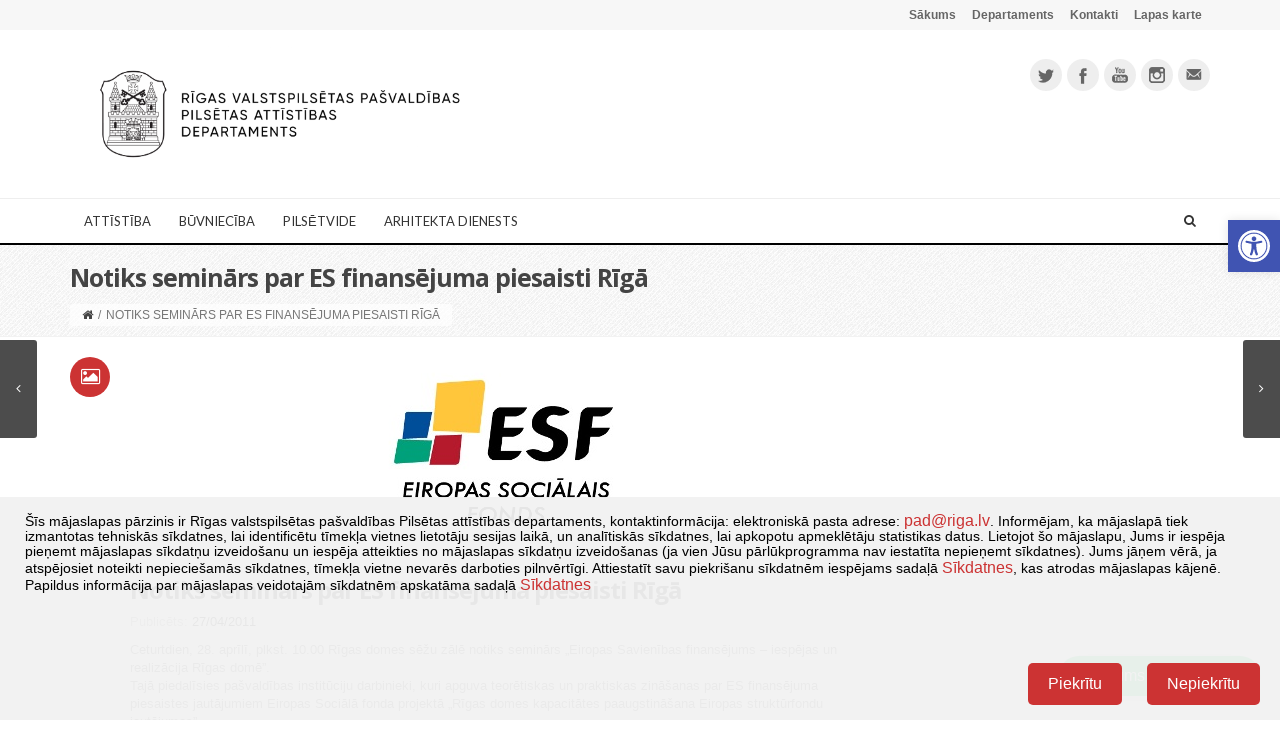

--- FILE ---
content_type: text/html; charset=UTF-8
request_url: https://www.rdpad.lv/notiks-seminars-par-es-finansejuma-piesaisti-riga/
body_size: 30803
content:
<!DOCTYPE html>
<!--[if IE 7]>
<html class="ie ie7" lang="lv-LV" prefix="og: http://ogp.me/ns#">
<![endif]-->
<!--[if IE 8]>
<html class="ie ie8" lang="lv-LV" prefix="og: http://ogp.me/ns#">
<![endif]-->
<!--[if !(IE 7) | !(IE 8)  ]><!-->
<html lang="lv-LV" prefix="og: http://ogp.me/ns#">
<!--<![endif]-->
<head>
	<meta charset="UTF-8">
    	        <meta name="viewport" content="width=device-width, initial-scale=1.0">
        <!--	<title>--><!--</title>-->
    <title>RDPAD &raquo; Notiks seminārs par ES finansējuma piesaisti Rīgā | </title>

    <link rel="shortcut icon" href="https://www.rdpad.lv/wp-content/uploads/2014/09/favicon322.png" />
	<link rel="profile" href="https://gmpg.org/xfn/11">
	<link rel="pingback" href="https://www.rdpad.lv/xmlrpc.php">
	
    
    <!-- IE10 viewport hack for Surface/desktop Windows 8 bug -->
    <script src="https://www.rdpad.lv/wp-content/themes/mx/js/ie10-viewport-bug-workaround.js"></script>
    
    <!-- HTML5 shim and Respond.js IE8 support of HTML5 elements and media queries -->
    <!--[if lt IE 9]>
      <script src="https://www.rdpad.lv/wp-content/themes/mx/js/html5shiv.js"></script>
      <script src="https://www.rdpad.lv/wp-content/themes/mx/js/respond.min.js"></script>
    <![endif]-->
	<title>Notiks seminārs par ES finansējuma piesaisti Rīgā &#8211; RDPAD</title>
<link href="https://fonts.googleapis.com/css?family=Lato:100,100i,200,200i,300,300i,400,400i,500,500i,600,600i,700,700i,800,800i,900,900i%7COpen+Sans:100,100i,200,200i,300,300i,400,400i,500,500i,600,600i,700,700i,800,800i,900,900i%7CIndie+Flower:100,100i,200,200i,300,300i,400,400i,500,500i,600,600i,700,700i,800,800i,900,900i%7COswald:100,100i,200,200i,300,300i,400,400i,500,500i,600,600i,700,700i,800,800i,900,900i" rel="stylesheet"><meta name='robots' content='max-image-preview:large' />
<link rel="alternate" type="application/rss+xml" title="RDPAD&raquo; Plūsma" href="https://www.rdpad.lv/feed/" />
<link rel="alternate" type="application/rss+xml" title="Komentāru plūsma" href="https://www.rdpad.lv/comments/feed/" />
<link rel="alternate" type="text/calendar" title="RDPAD &raquo; iCal Feed" href="https://www.rdpad.lv/notikumi/?ical=1" />
<link rel="alternate" title="oEmbed (JSON)" type="application/json+oembed" href="https://www.rdpad.lv/wp-json/oembed/1.0/embed?url=https%3A%2F%2Fwww.rdpad.lv%2Fnotiks-seminars-par-es-finansejuma-piesaisti-riga%2F&#038;lang=lv" />
<link rel="alternate" title="oEmbed (XML)" type="text/xml+oembed" href="https://www.rdpad.lv/wp-json/oembed/1.0/embed?url=https%3A%2F%2Fwww.rdpad.lv%2Fnotiks-seminars-par-es-finansejuma-piesaisti-riga%2F&#038;format=xml&#038;lang=lv" />
		<!-- This site uses the Google Analytics by MonsterInsights plugin v9.10.1 - Using Analytics tracking - https://www.monsterinsights.com/ -->
							<script data-wpca-marked="1" data-wpca-marked-auto="1" data-wpca-marked-data='{"id":0,"cc":"analytical","txt":"","type":"googletagmanager","context":"head","blocked":1,"placeholder":false,"src":"\/\/www.googletagmanager.com\/gtag\/js?id=G-LMH4166225"}'  src="https://www.rdpad.lv/wp-content/plugins/wp-cookie-allow/assets/js/blocked.js"  data-cfasync="false" data-wpfc-render="false" type="text/template" async></script><!--[wpca_mrkd]-->
			<script data-cfasync="false" data-wpfc-render="false" type="text/javascript">
				var mi_version = '9.10.1';
				var mi_track_user = true;
				var mi_no_track_reason = '';
								var MonsterInsightsDefaultLocations = {"page_location":"https:\/\/www.rdpad.lv\/notiks-seminars-par-es-finansejuma-piesaisti-riga\/"};
								if ( typeof MonsterInsightsPrivacyGuardFilter === 'function' ) {
					var MonsterInsightsLocations = (typeof MonsterInsightsExcludeQuery === 'object') ? MonsterInsightsPrivacyGuardFilter( MonsterInsightsExcludeQuery ) : MonsterInsightsPrivacyGuardFilter( MonsterInsightsDefaultLocations );
				} else {
					var MonsterInsightsLocations = (typeof MonsterInsightsExcludeQuery === 'object') ? MonsterInsightsExcludeQuery : MonsterInsightsDefaultLocations;
				}

								var disableStrs = [
										'ga-disable-G-LMH4166225',
									];

				/* Function to detect opted out users */
				function __gtagTrackerIsOptedOut() {
					for (var index = 0; index < disableStrs.length; index++) {
						if (document.cookie.indexOf(disableStrs[index] + '=true') > -1) {
							return true;
						}
					}

					return false;
				}

				/* Disable tracking if the opt-out cookie exists. */
				if (__gtagTrackerIsOptedOut()) {
					for (var index = 0; index < disableStrs.length; index++) {
						window[disableStrs[index]] = true;
					}
				}

				/* Opt-out function */
				function __gtagTrackerOptout() {
					for (var index = 0; index < disableStrs.length; index++) {
						document.cookie = disableStrs[index] + '=true; expires=Thu, 31 Dec 2099 23:59:59 UTC; path=/';
						window[disableStrs[index]] = true;
					}
				}

				if ('undefined' === typeof gaOptout) {
					function gaOptout() {
						__gtagTrackerOptout();
					}
				}
								window.dataLayer = window.dataLayer || [];

				window.MonsterInsightsDualTracker = {
					helpers: {},
					trackers: {},
				};
				if (mi_track_user) {
					function __gtagDataLayer() {
						dataLayer.push(arguments);
					}

					function __gtagTracker(type, name, parameters) {
						if (!parameters) {
							parameters = {};
						}

						if (parameters.send_to) {
							__gtagDataLayer.apply(null, arguments);
							return;
						}

						if (type === 'event') {
														parameters.send_to = monsterinsights_frontend.v4_id;
							var hookName = name;
							if (typeof parameters['event_category'] !== 'undefined') {
								hookName = parameters['event_category'] + ':' + name;
							}

							if (typeof MonsterInsightsDualTracker.trackers[hookName] !== 'undefined') {
								MonsterInsightsDualTracker.trackers[hookName](parameters);
							} else {
								__gtagDataLayer('event', name, parameters);
							}
							
						} else {
							__gtagDataLayer.apply(null, arguments);
						}
					}

					__gtagTracker('js', new Date());
					__gtagTracker('set', {
						'developer_id.dZGIzZG': true,
											});
					if ( MonsterInsightsLocations.page_location ) {
						__gtagTracker('set', MonsterInsightsLocations);
					}
										__gtagTracker('config', 'G-LMH4166225', {"forceSSL":"true"} );
										window.gtag = __gtagTracker;										(function () {
						/* https://developers.google.com/analytics/devguides/collection/analyticsjs/ */
						/* ga and __gaTracker compatibility shim. */
						var noopfn = function () {
							return null;
						};
						var newtracker = function () {
							return new Tracker();
						};
						var Tracker = function () {
							return null;
						};
						var p = Tracker.prototype;
						p.get = noopfn;
						p.set = noopfn;
						p.send = function () {
							var args = Array.prototype.slice.call(arguments);
							args.unshift('send');
							__gaTracker.apply(null, args);
						};
						var __gaTracker = function () {
							var len = arguments.length;
							if (len === 0) {
								return;
							}
							var f = arguments[len - 1];
							if (typeof f !== 'object' || f === null || typeof f.hitCallback !== 'function') {
								if ('send' === arguments[0]) {
									var hitConverted, hitObject = false, action;
									if ('event' === arguments[1]) {
										if ('undefined' !== typeof arguments[3]) {
											hitObject = {
												'eventAction': arguments[3],
												'eventCategory': arguments[2],
												'eventLabel': arguments[4],
												'value': arguments[5] ? arguments[5] : 1,
											}
										}
									}
									if ('pageview' === arguments[1]) {
										if ('undefined' !== typeof arguments[2]) {
											hitObject = {
												'eventAction': 'page_view',
												'page_path': arguments[2],
											}
										}
									}
									if (typeof arguments[2] === 'object') {
										hitObject = arguments[2];
									}
									if (typeof arguments[5] === 'object') {
										Object.assign(hitObject, arguments[5]);
									}
									if ('undefined' !== typeof arguments[1].hitType) {
										hitObject = arguments[1];
										if ('pageview' === hitObject.hitType) {
											hitObject.eventAction = 'page_view';
										}
									}
									if (hitObject) {
										action = 'timing' === arguments[1].hitType ? 'timing_complete' : hitObject.eventAction;
										hitConverted = mapArgs(hitObject);
										__gtagTracker('event', action, hitConverted);
									}
								}
								return;
							}

							function mapArgs(args) {
								var arg, hit = {};
								var gaMap = {
									'eventCategory': 'event_category',
									'eventAction': 'event_action',
									'eventLabel': 'event_label',
									'eventValue': 'event_value',
									'nonInteraction': 'non_interaction',
									'timingCategory': 'event_category',
									'timingVar': 'name',
									'timingValue': 'value',
									'timingLabel': 'event_label',
									'page': 'page_path',
									'location': 'page_location',
									'title': 'page_title',
									'referrer' : 'page_referrer',
								};
								for (arg in args) {
																		if (!(!args.hasOwnProperty(arg) || !gaMap.hasOwnProperty(arg))) {
										hit[gaMap[arg]] = args[arg];
									} else {
										hit[arg] = args[arg];
									}
								}
								return hit;
							}

							try {
								f.hitCallback();
							} catch (ex) {
							}
						};
						__gaTracker.create = newtracker;
						__gaTracker.getByName = newtracker;
						__gaTracker.getAll = function () {
							return [];
						};
						__gaTracker.remove = noopfn;
						__gaTracker.loaded = true;
						window['__gaTracker'] = __gaTracker;
					})();
									} else {
										console.log("");
					(function () {
						function __gtagTracker() {
							return null;
						}

						window['__gtagTracker'] = __gtagTracker;
						window['gtag'] = __gtagTracker;
					})();
									}
			</script>
							<!-- / Google Analytics by MonsterInsights -->
		<style id='wp-img-auto-sizes-contain-inline-css' type='text/css'>
img:is([sizes=auto i],[sizes^="auto," i]){contain-intrinsic-size:3000px 1500px}
/*# sourceURL=wp-img-auto-sizes-contain-inline-css */
</style>
<link rel='stylesheet' id='tribe-events-pro-mini-calendar-block-styles-css' href='https://www.rdpad.lv/wp-content/plugins/events-calendar-pro/build/css/tribe-events-pro-mini-calendar-block.css?ver=7.7.11' type='text/css' media='all' />
<link rel='stylesheet' id='layerslider-css' href='https://www.rdpad.lv/wp-content/plugins/LayerSlider/assets/static/layerslider/css/layerslider.css?ver=8.1.2' type='text/css' media='all' />
<style id='wp-emoji-styles-inline-css' type='text/css'>

	img.wp-smiley, img.emoji {
		display: inline !important;
		border: none !important;
		box-shadow: none !important;
		height: 1em !important;
		width: 1em !important;
		margin: 0 0.07em !important;
		vertical-align: -0.1em !important;
		background: none !important;
		padding: 0 !important;
	}
/*# sourceURL=wp-emoji-styles-inline-css */
</style>
<link rel='stylesheet' id='wp-block-library-css' href='https://www.rdpad.lv/wp-includes/css/dist/block-library/style.min.css?ver=6.9' type='text/css' media='all' />
<style id='wp-block-image-inline-css' type='text/css'>
.wp-block-image>a,.wp-block-image>figure>a{display:inline-block}.wp-block-image img{box-sizing:border-box;height:auto;max-width:100%;vertical-align:bottom}@media not (prefers-reduced-motion){.wp-block-image img.hide{visibility:hidden}.wp-block-image img.show{animation:show-content-image .4s}}.wp-block-image[style*=border-radius] img,.wp-block-image[style*=border-radius]>a{border-radius:inherit}.wp-block-image.has-custom-border img{box-sizing:border-box}.wp-block-image.aligncenter{text-align:center}.wp-block-image.alignfull>a,.wp-block-image.alignwide>a{width:100%}.wp-block-image.alignfull img,.wp-block-image.alignwide img{height:auto;width:100%}.wp-block-image .aligncenter,.wp-block-image .alignleft,.wp-block-image .alignright,.wp-block-image.aligncenter,.wp-block-image.alignleft,.wp-block-image.alignright{display:table}.wp-block-image .aligncenter>figcaption,.wp-block-image .alignleft>figcaption,.wp-block-image .alignright>figcaption,.wp-block-image.aligncenter>figcaption,.wp-block-image.alignleft>figcaption,.wp-block-image.alignright>figcaption{caption-side:bottom;display:table-caption}.wp-block-image .alignleft{float:left;margin:.5em 1em .5em 0}.wp-block-image .alignright{float:right;margin:.5em 0 .5em 1em}.wp-block-image .aligncenter{margin-left:auto;margin-right:auto}.wp-block-image :where(figcaption){margin-bottom:1em;margin-top:.5em}.wp-block-image.is-style-circle-mask img{border-radius:9999px}@supports ((-webkit-mask-image:none) or (mask-image:none)) or (-webkit-mask-image:none){.wp-block-image.is-style-circle-mask img{border-radius:0;-webkit-mask-image:url('data:image/svg+xml;utf8,<svg viewBox="0 0 100 100" xmlns="http://www.w3.org/2000/svg"><circle cx="50" cy="50" r="50"/></svg>');mask-image:url('data:image/svg+xml;utf8,<svg viewBox="0 0 100 100" xmlns="http://www.w3.org/2000/svg"><circle cx="50" cy="50" r="50"/></svg>');mask-mode:alpha;-webkit-mask-position:center;mask-position:center;-webkit-mask-repeat:no-repeat;mask-repeat:no-repeat;-webkit-mask-size:contain;mask-size:contain}}:root :where(.wp-block-image.is-style-rounded img,.wp-block-image .is-style-rounded img){border-radius:9999px}.wp-block-image figure{margin:0}.wp-lightbox-container{display:flex;flex-direction:column;position:relative}.wp-lightbox-container img{cursor:zoom-in}.wp-lightbox-container img:hover+button{opacity:1}.wp-lightbox-container button{align-items:center;backdrop-filter:blur(16px) saturate(180%);background-color:#5a5a5a40;border:none;border-radius:4px;cursor:zoom-in;display:flex;height:20px;justify-content:center;opacity:0;padding:0;position:absolute;right:16px;text-align:center;top:16px;width:20px;z-index:100}@media not (prefers-reduced-motion){.wp-lightbox-container button{transition:opacity .2s ease}}.wp-lightbox-container button:focus-visible{outline:3px auto #5a5a5a40;outline:3px auto -webkit-focus-ring-color;outline-offset:3px}.wp-lightbox-container button:hover{cursor:pointer;opacity:1}.wp-lightbox-container button:focus{opacity:1}.wp-lightbox-container button:focus,.wp-lightbox-container button:hover,.wp-lightbox-container button:not(:hover):not(:active):not(.has-background){background-color:#5a5a5a40;border:none}.wp-lightbox-overlay{box-sizing:border-box;cursor:zoom-out;height:100vh;left:0;overflow:hidden;position:fixed;top:0;visibility:hidden;width:100%;z-index:100000}.wp-lightbox-overlay .close-button{align-items:center;cursor:pointer;display:flex;justify-content:center;min-height:40px;min-width:40px;padding:0;position:absolute;right:calc(env(safe-area-inset-right) + 16px);top:calc(env(safe-area-inset-top) + 16px);z-index:5000000}.wp-lightbox-overlay .close-button:focus,.wp-lightbox-overlay .close-button:hover,.wp-lightbox-overlay .close-button:not(:hover):not(:active):not(.has-background){background:none;border:none}.wp-lightbox-overlay .lightbox-image-container{height:var(--wp--lightbox-container-height);left:50%;overflow:hidden;position:absolute;top:50%;transform:translate(-50%,-50%);transform-origin:top left;width:var(--wp--lightbox-container-width);z-index:9999999999}.wp-lightbox-overlay .wp-block-image{align-items:center;box-sizing:border-box;display:flex;height:100%;justify-content:center;margin:0;position:relative;transform-origin:0 0;width:100%;z-index:3000000}.wp-lightbox-overlay .wp-block-image img{height:var(--wp--lightbox-image-height);min-height:var(--wp--lightbox-image-height);min-width:var(--wp--lightbox-image-width);width:var(--wp--lightbox-image-width)}.wp-lightbox-overlay .wp-block-image figcaption{display:none}.wp-lightbox-overlay button{background:none;border:none}.wp-lightbox-overlay .scrim{background-color:#fff;height:100%;opacity:.9;position:absolute;width:100%;z-index:2000000}.wp-lightbox-overlay.active{visibility:visible}@media not (prefers-reduced-motion){.wp-lightbox-overlay.active{animation:turn-on-visibility .25s both}.wp-lightbox-overlay.active img{animation:turn-on-visibility .35s both}.wp-lightbox-overlay.show-closing-animation:not(.active){animation:turn-off-visibility .35s both}.wp-lightbox-overlay.show-closing-animation:not(.active) img{animation:turn-off-visibility .25s both}.wp-lightbox-overlay.zoom.active{animation:none;opacity:1;visibility:visible}.wp-lightbox-overlay.zoom.active .lightbox-image-container{animation:lightbox-zoom-in .4s}.wp-lightbox-overlay.zoom.active .lightbox-image-container img{animation:none}.wp-lightbox-overlay.zoom.active .scrim{animation:turn-on-visibility .4s forwards}.wp-lightbox-overlay.zoom.show-closing-animation:not(.active){animation:none}.wp-lightbox-overlay.zoom.show-closing-animation:not(.active) .lightbox-image-container{animation:lightbox-zoom-out .4s}.wp-lightbox-overlay.zoom.show-closing-animation:not(.active) .lightbox-image-container img{animation:none}.wp-lightbox-overlay.zoom.show-closing-animation:not(.active) .scrim{animation:turn-off-visibility .4s forwards}}@keyframes show-content-image{0%{visibility:hidden}99%{visibility:hidden}to{visibility:visible}}@keyframes turn-on-visibility{0%{opacity:0}to{opacity:1}}@keyframes turn-off-visibility{0%{opacity:1;visibility:visible}99%{opacity:0;visibility:visible}to{opacity:0;visibility:hidden}}@keyframes lightbox-zoom-in{0%{transform:translate(calc((-100vw + var(--wp--lightbox-scrollbar-width))/2 + var(--wp--lightbox-initial-left-position)),calc(-50vh + var(--wp--lightbox-initial-top-position))) scale(var(--wp--lightbox-scale))}to{transform:translate(-50%,-50%) scale(1)}}@keyframes lightbox-zoom-out{0%{transform:translate(-50%,-50%) scale(1);visibility:visible}99%{visibility:visible}to{transform:translate(calc((-100vw + var(--wp--lightbox-scrollbar-width))/2 + var(--wp--lightbox-initial-left-position)),calc(-50vh + var(--wp--lightbox-initial-top-position))) scale(var(--wp--lightbox-scale));visibility:hidden}}
/*# sourceURL=https://www.rdpad.lv/wp-includes/blocks/image/style.min.css */
</style>
<style id='global-styles-inline-css' type='text/css'>
:root{--wp--preset--aspect-ratio--square: 1;--wp--preset--aspect-ratio--4-3: 4/3;--wp--preset--aspect-ratio--3-4: 3/4;--wp--preset--aspect-ratio--3-2: 3/2;--wp--preset--aspect-ratio--2-3: 2/3;--wp--preset--aspect-ratio--16-9: 16/9;--wp--preset--aspect-ratio--9-16: 9/16;--wp--preset--color--black: #000000;--wp--preset--color--cyan-bluish-gray: #abb8c3;--wp--preset--color--white: #ffffff;--wp--preset--color--pale-pink: #f78da7;--wp--preset--color--vivid-red: #cf2e2e;--wp--preset--color--luminous-vivid-orange: #ff6900;--wp--preset--color--luminous-vivid-amber: #fcb900;--wp--preset--color--light-green-cyan: #7bdcb5;--wp--preset--color--vivid-green-cyan: #00d084;--wp--preset--color--pale-cyan-blue: #8ed1fc;--wp--preset--color--vivid-cyan-blue: #0693e3;--wp--preset--color--vivid-purple: #9b51e0;--wp--preset--gradient--vivid-cyan-blue-to-vivid-purple: linear-gradient(135deg,rgb(6,147,227) 0%,rgb(155,81,224) 100%);--wp--preset--gradient--light-green-cyan-to-vivid-green-cyan: linear-gradient(135deg,rgb(122,220,180) 0%,rgb(0,208,130) 100%);--wp--preset--gradient--luminous-vivid-amber-to-luminous-vivid-orange: linear-gradient(135deg,rgb(252,185,0) 0%,rgb(255,105,0) 100%);--wp--preset--gradient--luminous-vivid-orange-to-vivid-red: linear-gradient(135deg,rgb(255,105,0) 0%,rgb(207,46,46) 100%);--wp--preset--gradient--very-light-gray-to-cyan-bluish-gray: linear-gradient(135deg,rgb(238,238,238) 0%,rgb(169,184,195) 100%);--wp--preset--gradient--cool-to-warm-spectrum: linear-gradient(135deg,rgb(74,234,220) 0%,rgb(151,120,209) 20%,rgb(207,42,186) 40%,rgb(238,44,130) 60%,rgb(251,105,98) 80%,rgb(254,248,76) 100%);--wp--preset--gradient--blush-light-purple: linear-gradient(135deg,rgb(255,206,236) 0%,rgb(152,150,240) 100%);--wp--preset--gradient--blush-bordeaux: linear-gradient(135deg,rgb(254,205,165) 0%,rgb(254,45,45) 50%,rgb(107,0,62) 100%);--wp--preset--gradient--luminous-dusk: linear-gradient(135deg,rgb(255,203,112) 0%,rgb(199,81,192) 50%,rgb(65,88,208) 100%);--wp--preset--gradient--pale-ocean: linear-gradient(135deg,rgb(255,245,203) 0%,rgb(182,227,212) 50%,rgb(51,167,181) 100%);--wp--preset--gradient--electric-grass: linear-gradient(135deg,rgb(202,248,128) 0%,rgb(113,206,126) 100%);--wp--preset--gradient--midnight: linear-gradient(135deg,rgb(2,3,129) 0%,rgb(40,116,252) 100%);--wp--preset--font-size--small: 13px;--wp--preset--font-size--medium: 20px;--wp--preset--font-size--large: 36px;--wp--preset--font-size--x-large: 42px;--wp--preset--spacing--20: 0.44rem;--wp--preset--spacing--30: 0.67rem;--wp--preset--spacing--40: 1rem;--wp--preset--spacing--50: 1.5rem;--wp--preset--spacing--60: 2.25rem;--wp--preset--spacing--70: 3.38rem;--wp--preset--spacing--80: 5.06rem;--wp--preset--shadow--natural: 6px 6px 9px rgba(0, 0, 0, 0.2);--wp--preset--shadow--deep: 12px 12px 50px rgba(0, 0, 0, 0.4);--wp--preset--shadow--sharp: 6px 6px 0px rgba(0, 0, 0, 0.2);--wp--preset--shadow--outlined: 6px 6px 0px -3px rgb(255, 255, 255), 6px 6px rgb(0, 0, 0);--wp--preset--shadow--crisp: 6px 6px 0px rgb(0, 0, 0);}:where(.is-layout-flex){gap: 0.5em;}:where(.is-layout-grid){gap: 0.5em;}body .is-layout-flex{display: flex;}.is-layout-flex{flex-wrap: wrap;align-items: center;}.is-layout-flex > :is(*, div){margin: 0;}body .is-layout-grid{display: grid;}.is-layout-grid > :is(*, div){margin: 0;}:where(.wp-block-columns.is-layout-flex){gap: 2em;}:where(.wp-block-columns.is-layout-grid){gap: 2em;}:where(.wp-block-post-template.is-layout-flex){gap: 1.25em;}:where(.wp-block-post-template.is-layout-grid){gap: 1.25em;}.has-black-color{color: var(--wp--preset--color--black) !important;}.has-cyan-bluish-gray-color{color: var(--wp--preset--color--cyan-bluish-gray) !important;}.has-white-color{color: var(--wp--preset--color--white) !important;}.has-pale-pink-color{color: var(--wp--preset--color--pale-pink) !important;}.has-vivid-red-color{color: var(--wp--preset--color--vivid-red) !important;}.has-luminous-vivid-orange-color{color: var(--wp--preset--color--luminous-vivid-orange) !important;}.has-luminous-vivid-amber-color{color: var(--wp--preset--color--luminous-vivid-amber) !important;}.has-light-green-cyan-color{color: var(--wp--preset--color--light-green-cyan) !important;}.has-vivid-green-cyan-color{color: var(--wp--preset--color--vivid-green-cyan) !important;}.has-pale-cyan-blue-color{color: var(--wp--preset--color--pale-cyan-blue) !important;}.has-vivid-cyan-blue-color{color: var(--wp--preset--color--vivid-cyan-blue) !important;}.has-vivid-purple-color{color: var(--wp--preset--color--vivid-purple) !important;}.has-black-background-color{background-color: var(--wp--preset--color--black) !important;}.has-cyan-bluish-gray-background-color{background-color: var(--wp--preset--color--cyan-bluish-gray) !important;}.has-white-background-color{background-color: var(--wp--preset--color--white) !important;}.has-pale-pink-background-color{background-color: var(--wp--preset--color--pale-pink) !important;}.has-vivid-red-background-color{background-color: var(--wp--preset--color--vivid-red) !important;}.has-luminous-vivid-orange-background-color{background-color: var(--wp--preset--color--luminous-vivid-orange) !important;}.has-luminous-vivid-amber-background-color{background-color: var(--wp--preset--color--luminous-vivid-amber) !important;}.has-light-green-cyan-background-color{background-color: var(--wp--preset--color--light-green-cyan) !important;}.has-vivid-green-cyan-background-color{background-color: var(--wp--preset--color--vivid-green-cyan) !important;}.has-pale-cyan-blue-background-color{background-color: var(--wp--preset--color--pale-cyan-blue) !important;}.has-vivid-cyan-blue-background-color{background-color: var(--wp--preset--color--vivid-cyan-blue) !important;}.has-vivid-purple-background-color{background-color: var(--wp--preset--color--vivid-purple) !important;}.has-black-border-color{border-color: var(--wp--preset--color--black) !important;}.has-cyan-bluish-gray-border-color{border-color: var(--wp--preset--color--cyan-bluish-gray) !important;}.has-white-border-color{border-color: var(--wp--preset--color--white) !important;}.has-pale-pink-border-color{border-color: var(--wp--preset--color--pale-pink) !important;}.has-vivid-red-border-color{border-color: var(--wp--preset--color--vivid-red) !important;}.has-luminous-vivid-orange-border-color{border-color: var(--wp--preset--color--luminous-vivid-orange) !important;}.has-luminous-vivid-amber-border-color{border-color: var(--wp--preset--color--luminous-vivid-amber) !important;}.has-light-green-cyan-border-color{border-color: var(--wp--preset--color--light-green-cyan) !important;}.has-vivid-green-cyan-border-color{border-color: var(--wp--preset--color--vivid-green-cyan) !important;}.has-pale-cyan-blue-border-color{border-color: var(--wp--preset--color--pale-cyan-blue) !important;}.has-vivid-cyan-blue-border-color{border-color: var(--wp--preset--color--vivid-cyan-blue) !important;}.has-vivid-purple-border-color{border-color: var(--wp--preset--color--vivid-purple) !important;}.has-vivid-cyan-blue-to-vivid-purple-gradient-background{background: var(--wp--preset--gradient--vivid-cyan-blue-to-vivid-purple) !important;}.has-light-green-cyan-to-vivid-green-cyan-gradient-background{background: var(--wp--preset--gradient--light-green-cyan-to-vivid-green-cyan) !important;}.has-luminous-vivid-amber-to-luminous-vivid-orange-gradient-background{background: var(--wp--preset--gradient--luminous-vivid-amber-to-luminous-vivid-orange) !important;}.has-luminous-vivid-orange-to-vivid-red-gradient-background{background: var(--wp--preset--gradient--luminous-vivid-orange-to-vivid-red) !important;}.has-very-light-gray-to-cyan-bluish-gray-gradient-background{background: var(--wp--preset--gradient--very-light-gray-to-cyan-bluish-gray) !important;}.has-cool-to-warm-spectrum-gradient-background{background: var(--wp--preset--gradient--cool-to-warm-spectrum) !important;}.has-blush-light-purple-gradient-background{background: var(--wp--preset--gradient--blush-light-purple) !important;}.has-blush-bordeaux-gradient-background{background: var(--wp--preset--gradient--blush-bordeaux) !important;}.has-luminous-dusk-gradient-background{background: var(--wp--preset--gradient--luminous-dusk) !important;}.has-pale-ocean-gradient-background{background: var(--wp--preset--gradient--pale-ocean) !important;}.has-electric-grass-gradient-background{background: var(--wp--preset--gradient--electric-grass) !important;}.has-midnight-gradient-background{background: var(--wp--preset--gradient--midnight) !important;}.has-small-font-size{font-size: var(--wp--preset--font-size--small) !important;}.has-medium-font-size{font-size: var(--wp--preset--font-size--medium) !important;}.has-large-font-size{font-size: var(--wp--preset--font-size--large) !important;}.has-x-large-font-size{font-size: var(--wp--preset--font-size--x-large) !important;}
/*# sourceURL=global-styles-inline-css */
</style>

<style id='classic-theme-styles-inline-css' type='text/css'>
/*! This file is auto-generated */
.wp-block-button__link{color:#fff;background-color:#32373c;border-radius:9999px;box-shadow:none;text-decoration:none;padding:calc(.667em + 2px) calc(1.333em + 2px);font-size:1.125em}.wp-block-file__button{background:#32373c;color:#fff;text-decoration:none}
/*# sourceURL=/wp-includes/css/classic-themes.min.css */
</style>
<link rel='stylesheet' id='mc4wp-form-themes-css' href='https://www.rdpad.lv/wp-content/plugins/mailchimp-for-wp/assets/css/form-themes.css?ver=4.10.9' type='text/css' media='all' />
<link rel='stylesheet' id='pojo-a11y-css' href='https://www.rdpad.lv/wp-content/plugins/pojo-accessibility/modules/legacy/assets/css/style.min.css?ver=1.0.0' type='text/css' media='all' />
<link rel='stylesheet' id='bootstrap-css' href='https://www.rdpad.lv/wp-content/themes/mx/bootstrap/css/bootstrap.min.css?ver=4.14.4' type='text/css' media='all' />
<link rel='stylesheet' id='fontawesome-css' href='https://www.rdpad.lv/wp-content/themes/mx/fontawesome/css/font-awesome.min.css?ver=4.14.4' type='text/css' media='all' />
<link rel='stylesheet' id='flexslider_style-css' href='https://www.rdpad.lv/wp-content/themes/mx/js/flexslider/flexslider.css?ver=4.14.4' type='text/css' media='all' />
<link rel='stylesheet' id='fancyBox_style-css' href='https://www.rdpad.lv/wp-content/themes/mx/js/fancyBox/jquery.fancybox.css?ver=4.14.4' type='text/css' media='all' />
<link rel='stylesheet' id='fancyBox_helper_style-css' href='https://www.rdpad.lv/wp-content/themes/mx/js/fancyBox/helpers/jquery.fancybox-thumbs.css?ver=4.14.4' type='text/css' media='all' />
<link rel='stylesheet' id='animate-css' href='https://www.rdpad.lv/wp-content/themes/mx/css/animate.min.css?ver=4.14.4' type='text/css' media='all' />
<link rel='stylesheet' id='mx_skin-css' href='https://www.rdpad.lv/wp-content/themes/mx/css/light.css?ver=4.14.4' type='text/css' media='all' />
<link rel='stylesheet' id='mx_style-css' href='https://www.rdpad.lv/wp-content/themes/mx-child/style.css?ver=4.14.4' type='text/css' media='all' />
<link rel='stylesheet' id='mx_responsive_style-css' href='https://www.rdpad.lv/wp-content/themes/mx/css/responsive.css?ver=4.14.4' type='text/css' media='all' />
<link rel='stylesheet' id='custom_style-css' href='https://www.rdpad.lv/wp-content/uploads/mx/mx-styles.css?ver=175' type='text/css' media='all' />
<link rel='stylesheet' id='custom-font-css' href='https://fonts.googleapis.com/css?family=Open+Sans%3A400%2C300%2C700%2C300italic%2C400italic%2C700italic%7CLato%3A400%2C300%2C700%2C300italic%2C400italic%2C700italic&#038;subset=latin%2Clatin-ext&#038;ver=6.9' type='text/css' media='all' />
<link rel='stylesheet' id='wpca-core-css' href='https://www.rdpad.lv/wp-content/plugins/wp-cookie-allow/modules/core/css/wpca-core.min.css?ver=3.2.12' type='text/css' media='all' />
<link rel='stylesheet' id='wpca-replacement-css' href='https://www.rdpad.lv/wp-content/plugins/wp-cookie-allow/modules/automate-replace/css/wpca-replacement.min.css?ver=3.2.12' type='text/css' media='all' />
<link rel='stylesheet' id='wpca-frontend-css' href='https://www.rdpad.lv/wp-content/plugins/wp-cookie-allow/modules/frontend/css/wpca-frontend.min.css?ver=3.2.12' type='text/css' media='all' />
<link rel='stylesheet' id='tablepress-default-css' href='https://www.rdpad.lv/wp-content/plugins/tablepress/css/build/default.css?ver=3.2.6' type='text/css' media='all' />
<style id='tablepress-default-inline-css' type='text/css'>
.tablepress-id-1 .column-1{width:500px}.tablepress-id-1 .column-2{width:180px}.tablepress-id-1 .column-3{width:100px}.tablepress-id-1 .column-4{width:100px}.tablepress-id-2 .column-1{width:500px}.tablepress-id-2 .column-2{width:100px}.tablepress-id-2 .column-3{width:100px}.tablepress-id-2 .column-4{width:100px}.tablepress-id-3 .column-1{width:8px}.tablepress-id-3 .column-2{width:8px}.tablepress-id-3 .column-3{width:495px}.tablepress-id-3 .column-4{width:120px}.tablepress-id-3 .column-5{width:120px}.tablepress-id-4 .column-1{width:50px}.tablepress-id-4 .column-2{width:360px}.tablepress-id-4 .column-3{width:100px}.tablepress-id-4 .column-4{width:100px}.tablepress-id-4 .column-5{width:90px}.tablepress-id-4 .column-6{width:100px}.tablepress-id-5 .column-1{width:50px}.tablepress-id-5 .column-2{width:360px}.tablepress-id-5 .column-3{width:100px}.tablepress-id-5 .column-4{width:100px}.tablepress-id-5 .column-5{width:80px}.tablepress-id-5 .column-6{width:110px}.tablepress-id-6 .column-1{width:65px}.tablepress-id-6 .column-2{width:360px}.tablepress-id-6 .column-3{width:95px}.tablepress-id-6 .column-4{width:95px}.tablepress-id-6 .column-5{width:90px}.tablepress-id-6 .column-6{width:110px}.tablepress-id-7 .column-1{width:40px}.tablepress-id-7 .column-2{width:600px}.tablepress-id-7 .column-3{width:160px}.tablepress-id-7 .column-4{width:80px}.tablepress-id-8 .column-1{width:40px}.tablepress-id-8 .column-2{width:600px}.tablepress-id-8 .column-3{width:160px}.tablepress-id-8 .column-4{width:80px}.tablepress-id-9 .column-1{width:280px}.tablepress-id-9 .column-2{width:100px}.tablepress-id-9 .column-3{width:100px}.tablepress-id-9 .column-4{width:100px}.tablepress-id-9 .column-5{width:100px}.tablepress-id-9 .column-6{width:100px}.tablepress-id-9 .column-7{width:100px}.tablepress-id-12 .column-1{width:200px}.tablepress-id-12 .column-2{width:425px}.tablepress-id-12 .column-3{width:425px}.tablepress-id-13 .column-1{width:450px}.tablepress-id-13 .column-2{width:200px}.tablepress-id-13 .column-3{width:200px}.tablepress-id-14 .column-1{width:450px}.tablepress-id-14 .column-2{width:200px}.tablepress-id-14 .column-3{width:200px}.tablepress-id-15 .column-1{width:260px}.tablepress-id-15 .column-2{width:140px}.tablepress-id-15 .column-3{width:80px}.tablepress-id-15 .column-4{width:150px}.tablepress-id-15 .column-5{width:220px}.tablepress-id-15 .column-6{width:30px}.tablepress-id-16 .column-1{width:210px}.tablepress-id-16 .column-2{width:140px}.tablepress-id-16 .column-3{width:80px}.tablepress-id-16 .column-4{width:150px}.tablepress-id-16 .column-5{width:220px}.tablepress-id-16 .column-6{width:30px}.tablepress-id-17 .column-1{width:20px}.tablepress-id-17 .column-2{width:200px}.tablepress-id-17 .column-3{width:150px}.tablepress-id-17 .column-4{width:100px}.tablepress-id-17 .column-5{width:150px}.tablepress-id-17 .column-6{width:150px}.tablepress-id-17 .column-7{width:50px}.tablepress-id-32 .column-1{width:50px}.tablepress-id-32 .column-2{width:360px}.tablepress-id-32 .column-3{width:100px}.tablepress-id-32 .column-4{width:100px}.tablepress-id-32 .column-5{width:80px}.tablepress-id-32 .column-6{width:110px}
/*# sourceURL=tablepress-default-inline-css */
</style>
		<script type='text/javascript'>
		/* <![CDATA[ */
		var wpcaData = {"ns":"wpca","nonce":"85c377e39a","wpurl":"https:\/\/www.rdpad.lv","domain":"rdpad.lv","ajaxurl":"https:\/\/www.rdpad.lv\/wp-admin\/admin-ajax.php","referer":false,"currenturl":"https:\/\/www.rdpad.lv\/notiks-seminars-par-es-finansejuma-piesaisti-riga\/","isms":false,"mspath":"\/","ssl":true,"cookieNameConsent":"wpca_consent","cookieNameCc":"wpca_cc","doPlaceholder":true,"minPlacehoderDim":{"w":75,"h":75},"blockedAssetsUri":{"js":"https:\/\/www.rdpad.lv\/wp-content\/plugins\/wp-cookie-allow\/assets\/js\/blocked.js","img":"https:\/\/www.rdpad.lv\/wp-content\/plugins\/wp-cookie-allow\/assets\/img\/blocked.jpg","iframe":"https:\/\/www.rdpad.lv\/wp-content\/plugins\/wp-cookie-allow\/assets\/blocked.html"},"layout":"bar","cookieExpire":365,"cookiesBeforeConsent":1,"consentMethod":1,"policyCssClass":"wpca-policy-link","cookiePolicyPathRel":"","queryVarBypass":"wpca_bypass_consent","showLayer":false,"hasClose":false,"useXAsDismiss":false,"minScrollTop":0,"cookiePath":"\/","cookieDomain":"","resettedConsent":false,"bypassingConsent":false,"allowedCc":["functional","analytical","social-media","advertising","other"],"requiredCc":["functional"],"replaceResetBtn":true,"reloadAfterConsent":false,"animateDuration":200,"ajaxContext":"fb6fabb70e82586ce9174a7b649c1ed9","needLogging":true};
		/* ]]> */
		</script>
		<script type="text/javascript" src="https://www.rdpad.lv/wp-includes/js/jquery/jquery.min.js?ver=3.7.1" id="jquery-core-js"></script>
<script type="text/javascript" src="https://www.rdpad.lv/wp-includes/js/jquery/jquery-migrate.min.js?ver=3.4.1" id="jquery-migrate-js"></script>
<script type="text/javascript" id="layerslider-utils-js-extra">
/* <![CDATA[ */
var LS_Meta = {"v":"8.1.2","fixGSAP":"1"};
//# sourceURL=layerslider-utils-js-extra
/* ]]> */
</script>
<script type="text/javascript" src="https://www.rdpad.lv/wp-content/plugins/LayerSlider/assets/static/layerslider/js/layerslider.utils.js?ver=8.1.2" id="layerslider-utils-js"></script>
<script type="text/javascript" src="https://www.rdpad.lv/wp-content/plugins/LayerSlider/assets/static/layerslider/js/layerslider.kreaturamedia.jquery.js?ver=8.1.2" id="layerslider-js"></script>
<script type="text/javascript" src="https://www.rdpad.lv/wp-content/plugins/LayerSlider/assets/static/layerslider/js/layerslider.transitions.js?ver=8.1.2" id="layerslider-transitions-js"></script>
<script type="text/javascript" src="https://www.rdpad.lv/wp-content/plugins/google-analytics-for-wordpress/assets/js/frontend-gtag.min.js?ver=9.10.1" id="monsterinsights-frontend-script-js" async="async" data-wp-strategy="async"></script>
<script data-cfasync="false" data-wpfc-render="false" type="text/javascript" id='monsterinsights-frontend-script-js-extra'>/* <![CDATA[ */
var monsterinsights_frontend = {"js_events_tracking":"true","download_extensions":"doc,pdf,ppt,zip,xls,docx,pptx,xlsx","inbound_paths":"[]","home_url":"https:\/\/www.rdpad.lv","hash_tracking":"false","v4_id":"G-LMH4166225"};/* ]]> */
</script>
<script type="text/javascript" id="black-studio-touch-dropdown-menu-js-extra">
/* <![CDATA[ */
var black_studio_touch_dropdown_menu_params = {"selector":"li:has(ul) \u003E a","selector_leaf":"li li li:not(:has(ul)) \u003E a","force_ios5":""};
//# sourceURL=black-studio-touch-dropdown-menu-js-extra
/* ]]> */
</script>
<script type="text/javascript" src="https://www.rdpad.lv/wp-content/plugins/black-studio-touch-dropdown-menu/js/black-studio-touch-dropdown-menu.min.js?ver=1.0.2" id="black-studio-touch-dropdown-menu-js"></script>
<script type="text/javascript" src="https://www.rdpad.lv/wp-content/plugins/wonderplugin-carousel/engine/wonderplugincarouselskins.js?ver=3.6C" id="wonderplugin-carousel-skins-script-js"></script>
<script type="text/javascript" src="https://www.rdpad.lv/wp-content/plugins/wonderplugin-carousel/engine/wonderplugincarousel.js?ver=3.6C" id="wonderplugin-carousel-script-js"></script>
<script></script><meta name="generator" content="Powered by LayerSlider 8.1.2 - Build Heros, Sliders, and Popups. Create Animations and Beautiful, Rich Web Content as Easy as Never Before on WordPress." />
<!-- LayerSlider updates and docs at: https://layerslider.com -->
<link rel="https://api.w.org/" href="https://www.rdpad.lv/wp-json/" /><link rel="alternate" title="JSON" type="application/json" href="https://www.rdpad.lv/wp-json/wp/v2/posts/7230" /><link rel="EditURI" type="application/rsd+xml" title="RSD" href="https://www.rdpad.lv/xmlrpc.php?rsd" />
<meta name="generator" content="WordPress 6.9" />
<link rel="canonical" href="https://www.rdpad.lv/notiks-seminars-par-es-finansejuma-piesaisti-riga/" />
<link rel='shortlink' href='https://www.rdpad.lv/?p=7230' />
<meta name="tec-api-version" content="v1"><meta name="tec-api-origin" content="https://www.rdpad.lv"><link rel="alternate" href="https://www.rdpad.lv/wp-json/tribe/events/v1/" /><style type="text/css">
#pojo-a11y-toolbar .pojo-a11y-toolbar-toggle a{ background-color: #4054b2;	color: #ffffff;}
#pojo-a11y-toolbar .pojo-a11y-toolbar-overlay, #pojo-a11y-toolbar .pojo-a11y-toolbar-overlay ul.pojo-a11y-toolbar-items.pojo-a11y-links{ border-color: #4054b2;}
body.pojo-a11y-focusable a:focus{ outline-style: solid !important;	outline-width: 1px !important;	outline-color: #FF0000 !important;}
#pojo-a11y-toolbar{ top: 220px !important;}
#pojo-a11y-toolbar .pojo-a11y-toolbar-overlay{ background-color: #ffffff;}
#pojo-a11y-toolbar .pojo-a11y-toolbar-overlay ul.pojo-a11y-toolbar-items li.pojo-a11y-toolbar-item a, #pojo-a11y-toolbar .pojo-a11y-toolbar-overlay p.pojo-a11y-toolbar-title{ color: #333333;}
#pojo-a11y-toolbar .pojo-a11y-toolbar-overlay ul.pojo-a11y-toolbar-items li.pojo-a11y-toolbar-item a.active{ background-color: #4054b2;	color: #ffffff;}
@media (max-width: 767px) { #pojo-a11y-toolbar { top: 50px !important; } }</style>        <style type="text/css">
            .hidden {display:none;}
        </style>
        <script type="text/javascript">
         jQuery('html').addClass('hidden');
	            
	 jQuery(document).ready(function($) {		            
	    $('html').removeClass('hidden');	            
	 });  
        </script>
    <style id="mx-custom-page-css" type="text/css">
@media only screen and (-Webkit-min-device-pixel-ratio: 1.5),
only screen and (-moz-min-device-pixel-ratio: 1.5),
only screen and (-o-min-device-pixel-ratio: 3/2),
only screen and (min-device-pixel-ratio: 1.5) {
	
}
</style>
                <style id="mx-custom-css" type="text/css">
			/*input your custom css code */
/*#page-header-wrap .page-title .title {font-size:40px;color:#ff0000;}*/
body{
font-family:"Helvetica Neue", Helvetica, Arial, sans-serif!important;
}

.mx-nav-menu li:focus-within>ul {
    display: block;
}

#header-topbar-left-content li:focus-within > ul, #header-topbar-right-content li:focus-within> ul {
    display: block;
}

#site-footer-widget {
    color: #464646;
}

@media only screen and (max-width: 768px) {
.footer-wrap ul.inline.mx-social {
    margin-top: 4em;
}
.shortcode-post-entry {
    min-height: 300px;
    height: initial;
}
}

th.tribe-mini-calendar-dayofweek {
    color: #333 !important;
}

.tribe-mini-calendar .tribe-events-has-events {
    background: rgba(204,51,51,0.5) !important;
}

.tribe-mini-calendar .tribe-events-present, .tribe-mini-calendar .tribe-mini-calendar-today {
    background-color: #cc3333 !important;
}

td.tribe-events-future.mobile-trigger {
    background-color: rgba(204,51,51,0.3) !important;
}

.tribe-mini-calendar-nav span#tribe-mini-calendar-month-0 {
    color: #333 !important;
}

.tribe-mini-calendar-nav span {
    color: #333 !important;
}

.tribe-mini-calendar th {
    background: transparent !important;
}

.tribe-mini-calendar thead {
    background: transparent !important;
    background-color: transparent !important;
}

.tribe-mini-calendar-nav td {
    background: transparent !important;
    border-color: transparent !important;
}

.tribe-mini-calendar td, .tribe-mini-calendar th {
    border: none !important;
}

.tribe-mini-calendar-nav .prev-month, .tribe-mini-calendar-nav .next-month {
    margin: 0 !important;
}

.tribe-mini-calendar-no-event {
    color: #333 !important;
  	background-color: #fff !important;
}

.tribe-mini-calendar .tribe-events-has-events div[id*=daynum-] a {
    color: #333 !important;
}

.tribe-mini-calendar .tribe-events-present div[id*=daynum-] a {
color: #fff !important;
}

.tribe-mini-calendar-nav div {
    margin-bottom: 10px !important;
}

th.tribe-mini-calendar-dayofweek {
    height: 25px !important;
}

.tribe-mini-calendar-event .list-date {
    background: #cc3333 !important;
}

.tribe-mini-calendar-event .list-date .list-dayname {
    color: #cc3333 !important;
}

.tribe-mini-calendar thead {
border: 0 !important;
}

.tribe-mini-calendar .tribe-events-has-events:hover a:hover {
    background: #cc3333 !important;
}

.tribe-mini-calendar .tribe-events-future:hover a:hover {
    color: #fff !important;
}

.tribe-mini-calendar .tribe-events-past {
    opacity: .88 !important;
}			@media only screen and (-Webkit-min-device-pixel-ratio: 1.5),
			only screen and (-moz-min-device-pixel-ratio: 1.5),
			only screen and (-o-min-device-pixel-ratio: 3/2),
			only screen and (min-device-pixel-ratio: 1.5) {
			/*input your custom css code */			}
		</style>
        
<!-- WeePie Cookie Allow Plugin - V3.2.12 - https://www.weepie-plugins.com/cookie-allow/ -->
<style type="text/css">
button.wpca-btn-accept{background:rgba(204,51,51,1);color:#FFFFFF}
button.wpca-btn-accept:hover,button.wpca-btn-accept:focus,button.wpca-btn-accept:active{background:rgba(85,85,85,1);color:#FFFFFF}
button.wpca-btn-decline{background:rgba(204,51,51, 1); color:#FFFFFF}
button.wpca-btn-decline:hover,button.wpca-btn-decline:focus,button.wpca-btn-decline:active{background:rgba(85,85,85,1);color:#FFFFFF}
button.wpca-btn-reset-consent{background:rgba(204,51,51,1);color:#FFFFFF}
button.wpca-btn-reset-consent:hover,button.wpca-btn-reset-consent:focus,button.wpca-btn-reset-consent:active{background:rgba(85,85,85,1);color:#FFFFFF}
button.wpca-btn-cc-settings{background:rgba(204,204,204,1);color:#FFFFFF}
button.wpca-btn-cc-settings:hover,button.wpca-btn-cc-settings:focus,button.wpca-btn-cc-settings:active{background:rgba(185,184,184,1);color:#FFFFFF}
/* Cookie Category settings */
.wpca-cc-sett-box{background-color:#ECECEC;border-radius:4px;padding:10px;color:#444444}
.wpca-cc-sett-box *{color:#444444}
.wpca-cc-sett-box a{color:#7DE047}
.wpca-cc-sett-box a{color:#54CB2E}
.wpca-cc-sett-box .wpca-btn-cc-default-sett{background:rgba(61,159,196,1);color:#FFFFFF}
.wpca-cc-sett-box .wpca-btn-cc-default-sett:hover,.wpca-cc-sett-box .wpca-btn-cc-default-sett:focus,.wpca-cc-sett-box .wpca-btn-cc-default-sett:active {background:rgba(33,152,196,1);color:#FFFFFF}
.wpca-cc-sett-box .wpca-btn-cc-save-sett{background:rgba(124,223,70,1);color:#FFFFFF}
.wpca-cc-sett-box .wpca-btn-cc-save-sett:hover,.wpca-cc-sett-box .wpca-btn-cc-save-sett:focus,.wpca-cc-sett-box .wpca-btn-cc-save-sett:active{background:rgba(116,216,58,1);color:#FFFFFF}
.wpie-switch label{width:100px;height:10px;top:0px}
.wpie-switch-slider{border-radius:10px;background-color:#CCCCCC}
.wpie-switch-slider:before{height:4px;width:4px;background-color:#FFFFFF}
input:checked+.wpie-switch-slider{background-color:#7CDF46}
input:checked+.wpie-switch-slider:before{background-color:#FFFFFF;-webkit-transform: translateX(90px);-ms-transform: translateX(90px);transform: translateX(90px)}
input:disabled:checked+.wpie-switch-slider{background-color:#CCCCCC}
input:disabled:checked+.wpie-switch-slider:before{background-color:#a7a3a3}
#wpca-bar{ background:rgba(242,242,242,0.95);filter: alpha(opacity=95);}
#wpca-bar-content, #wpca-bar-content > p{color:#000000}
#wpca-bar a{color:#cc3333}
#wpca-bar a:hover{color:#cc3333}
#wpca-trans-layer{background:#000000;opacity:0.75;filter:alpha(opacity=75);}
.wpca-replacement-elem{min-width:75px;min-height:75px}
/* WeePie Cookie Allow custom styles for the frontend */
#wpca-bar.wpca-decline-has .wpca-lay-out-meta { width: 100%; } .wpca-lay-out .wpca-lay-out-content * { font-size: 1.1em; line-height: 1.1em; } #wpca-bar.wpca-decline-has .wpca-lay-out-content { width: 100%; } #wpca-bar-content, #wpca-bar-content p { margin-bottom: 10px !important; }.wpca-lay-out .wpca-lay-out-meta .wpca-btn { border-radius: 5px; } .wpca-lay-out { z-index: 99999998; }
/* End custom style */
</style>
<!-- //END WeePie Cookie Allow Plugin -->
<meta name="generator" content="Powered by WPBakery Page Builder - drag and drop page builder for WordPress."/>

<!-- WordPress Facebook Open Graph protocol plugin (WPFBOGP v2.0.13) http://rynoweb.com/wordpress-plugins/ -->
<meta property="fb:admins" content="1659769700"/>
<meta property="og:url" content="https://www.rdpad.lv/notiks-seminars-par-es-finansejuma-piesaisti-riga/"/>
<meta property="og:title" content="Notiks seminārs par ES finansējuma piesaisti Rīgā"/>
<meta property="og:site_name" content="RDPAD"/>
<meta property="og:description" content=""/>
<meta property="og:type" content="article"/>
<meta property="og:image" content="https://www.rdpad.lv/wp-content/uploads/2010/10/99462l.jpg"/>
<meta property="og:image" content="https://www.rdpad.lv/wp-content/uploads/2010/10/kajene.jpg"/>
<meta property="og:locale" content="lv_lv"/>
<!-- // end wpfbogp -->
		<style type="text/css" id="wp-custom-css">
			.tribe-common.tribe-events.tribe-events-widget-shortcode .widget-title {
    font-size: 18px !important;
    font-weight: 700 !important;
    color: #666666 !important;
    text-transform: uppercase !important;
}

.tribe-common.tribe-events.tribe-events-widget.tribe-events-view--shortcode.tribe-events-widget-events-month, .tribe-common.tribe-events.tribe-events-widget.tribe-events-view--shortcode.tribe-events-widget-events-shortcode-month {
    padding: 0 !important;
}

.tribe-common .tribe-common-l-container {
    padding-left: 5.5px !important;
    padding-right: 5.5px !important;
}

li.tribe-events-c-top-bar__nav-list-date {
    text-transform: uppercase !important;
    font-weight: 900 !important;
}

.tribe-events .tribe-events-calendar-month__header-column {
    padding-bottom: 5px !important;
}

span.tribe-events-calendar-month__header-column-title-mobile {
    font-weight: 900 !important;
    font-size: 15px !important;
}

.tribe-events .tribe-events-calendar-month__day {
    border-radius: 0 !important;
}

.tribe-common.tribe-events.tribe-events-widget-shortcode.tribe-events-widget-shortcode-events-month .tribe-events-calendar-month__day-cell--mobile:focus, .tribe-common.tribe-events.tribe-events-widget-shortcode.tribe-events-widget-shortcode-events-month .tribe-events-calendar-month__day-cell--mobile:hover {
    background-color: rgba(204,51,51,0.5) !important;
}

.tribe-events .tribe-events-calendar-month__day-cell--selected, .tribe-events .tribe-events-calendar-month__day-cell--selected:focus, .tribe-events .tribe-events-calendar-month__day-cell--selected:hover {
    background-color: #cc3333 !important;
}

.tribe-common .tribe-common-anchor:active, .tribe-common .tribe-common-anchor:focus, .tribe-common .tribe-common-anchor:hover {
    border-bottom: 2px solid #cc3333 !important;
    color: #cc3333 !important;
}

.tribe-common .tribe-common-h7 {
    line-height: 1.3 !important;
}

a.tribe-common-anchor-thin.tribe-events-widget-events-month__view-more-link {
    text-transform: uppercase !important;
}

.tribe-events .tribe-events-calendar-month__day--current .tribe-events-calendar-month__day-date, .tribe-events .tribe-events-calendar-month__day--current .tribe-events-calendar-month__day-date-link {
    color: #cc3333 !important;
}

.tribe-events .tribe-events-calendar-month__day-cell--selected .tribe-events-calendar-month__day-date {
    color: #fff !important;
    opacity: 1;
}

.tribe-events-calendar-month__day-cell [aria-label='Has notikumi'] {
    background-color: #cc3333 !important;
}

.tribe-events .tribe-events-calendar-list__event-row--featured .tribe-events-calendar-list__event-date-tag-datetime:after {
    background-color: #cc3333 !important;
}

.tribe-events .tribe-events-c-top-bar__datepicker-container {
    left: -56px !important;
    min-width: 300px !important;
}

.tribe-events .datepicker .active {
    background: #cc3333 !important;
}

span.tribe-events-c-top-bar__datepicker-mobile {
    text-transform: capitalize !important;
}

.tribe-events .datepicker .day.current, .tribe-events .datepicker .day.current.focused, .tribe-events .datepicker .day.current:focus, .tribe-events .datepicker .day.current:hover, .tribe-events .datepicker .month.current, .tribe-events .datepicker .month.current.focused, .tribe-events .datepicker .month.current:focus, .tribe-events .datepicker .month.current:hover, .tribe-events .datepicker .year.current, .tribe-events .datepicker .year.current.focused, .tribe-events .datepicker .year.current:focus, .tribe-events .datepicker .year.current:hover {
    background: rgba(204,51,51,0.1) !important;
}

.page-id-51268 .planojumi-filters {
	display: block;
}

.page-id-51278 .planojumi-filters {
	display: none;
}



@media (max-width: 768px) {
    .logo img {
        width: 300px; /* mobile */
    }
}
		</style>
		<noscript><style> .wpb_animate_when_almost_visible { opacity: 1; }</style></noscript><link rel='stylesheet' id='qlwapp-frontend-css' href='https://www.rdpad.lv/wp-content/plugins/wp-whatsapp-chat/build/frontend/css/style.css?ver=8.1.2' type='text/css' media='all' />
</head>
<body class="wp-singular post-template-default single single-post postid-7230 single-format-image wp-theme-mx wp-child-theme-mx-child wide-layout tribe-no-js wpb-js-composer js-comp-ver-7.0 vc_responsive">
	<div class="wrapper tests">
    	<div id="header-wrap">
        	        	        	<section id="header-topbar">
            	<div class="container">
                	<div class="row">
                        <div class="col-md-6 col-sm-6">
                        	<div id="header-topbar-left-content">
                                                        </div>
                        </div>
                         <div class="col-md-6 col-sm-6">
                         	<div id="header-topbar-right-content">
                            <ul id="menu-lv-topbar-menu" class="mx-topbar-menu"><li id="menu-item-2013" class="menu-item menu-item-type-custom menu-item-object-custom menu-item-home menu-item-2013"><a href="https://www.rdpad.lv">Sākums</a></li>
<li id="menu-item-30244" class="menu-item menu-item-type-custom menu-item-object-custom menu-item-has-children menu-item-30244"><a href="https://www.rdpad.lv/departaments/">Departaments</a>
<ul class="sub-menu">
	<li id="menu-item-58998" class="menu-item menu-item-type-post_type menu-item-object-page menu-item-58998"><a href="https://www.rdpad.lv/departaments/">Par departamentu</a></li>
	<li id="menu-item-48500" class="menu-item menu-item-type-post_type menu-item-object-page menu-item-48500"><a href="https://www.rdpad.lv/vadiba/">Vadība</a></li>
	<li id="menu-item-30256" class="menu-item menu-item-type-post_type menu-item-object-page menu-item-30256"><a href="https://www.rdpad.lv/pakalpojumi/">Pakalpojumi</a></li>
	<li id="menu-item-63047" class="menu-item menu-item-type-post_type menu-item-object-page menu-item-63047"><a href="https://www.rdpad.lv/pakalpojumu-cenradis/">Pakalpojumu cenrādis</a></li>
	<li id="menu-item-60758" class="menu-item menu-item-type-post_type menu-item-object-page menu-item-60758"><a href="https://www.rdpad.lv/veidlapas/">Veidlapas</a></li>
	<li id="menu-item-30257" class="menu-item menu-item-type-post_type menu-item-object-page menu-item-30257"><a href="https://www.rdpad.lv/vakances/">Vakances</a></li>
	<li id="menu-item-41010" class="menu-item menu-item-type-post_type menu-item-object-page menu-item-has-children menu-item-41010"><a href="https://www.rdpad.lv/iepirkumi/">Iepirkumi</a>
	<ul class="sub-menu">
		<li id="menu-item-32154" class="menu-item menu-item-type-post_type menu-item-object-page menu-item-32154"><a href="https://www.rdpad.lv/departaments/telpu-noma/">Telpu noma</a></li>
	</ul>
</li>
	<li id="menu-item-30245" class="menu-item menu-item-type-post_type menu-item-object-page menu-item-30245"><a href="https://www.rdpad.lv/datu-apstrade/">Datu apstrāde</a></li>
	<li id="menu-item-30247" class="menu-item menu-item-type-post_type menu-item-object-page menu-item-30247"><a href="https://www.rdpad.lv/trauksmes-celajiem/">Trauksmes cēlājiem</a></li>
	<li id="menu-item-37296" class="menu-item menu-item-type-post_type menu-item-object-page menu-item-37296"><a href="https://www.rdpad.lv/padome-un-komisijas/">Padomes un komisijas</a></li>
</ul>
</li>
<li id="menu-item-36809" class="menu-item menu-item-type-post_type menu-item-object-page menu-item-has-children menu-item-36809"><a href="https://www.rdpad.lv/kontakti-2/">Kontakti</a>
<ul class="sub-menu">
	<li id="menu-item-59002" class="menu-item menu-item-type-post_type menu-item-object-page menu-item-59002"><a href="https://www.rdpad.lv/kontakti-2/">Departamenta kontakti</a></li>
	<li id="menu-item-37922" class="menu-item menu-item-type-post_type menu-item-object-page menu-item-37922"><a href="https://www.rdpad.lv/rekviziti/">Rekvizīti</a></li>
	<li id="menu-item-45306" class="menu-item menu-item-type-post_type menu-item-object-page menu-item-45306"><a href="https://www.rdpad.lv/informe-departamentu/">Informē Departamentu</a></li>
</ul>
</li>
<li id="menu-item-2014" class="menu-item menu-item-type-custom menu-item-object-custom menu-item-2014"><a href="https://www.rdpad.lv/lapas-karte">Lapas karte</a></li>
</ul>                            </div>
                        </div>
                    </div>
                </div>
            </section>
                        <header id="site-header" class="site-header-style-5 header-fixed-support">
    <div id="mx-header">
        <div class="container">
            <div class="row">
                <div class="mx-header-logo col-md-6 col-sm-6">
                	
<div class="logo">
            
<a href="https://www.rdpad.lv/" title="RDPAD" rel="home">
  <img
    src="https://www.rdpad.lv/wp-content/uploads/2026/01/Logo_PAD-scaled.png" 
    srcset="https://www.rdpad.lv/wp-content/uploads/2026/01/Logo_PAD-scaled.png 1x,
            https://www.rdpad.lv/wp-content/uploads/2026/01/Logo_PAD-scaled.png 2x"
    width="420"
    height="60"
    alt="Rīgas domes Pilsētas attīstības departaments"
    decoding="async"
    loading="eager"
    fetchpriority="high"
  >
</a>

    </div>
                </div>
                <div class="mx-header-right col-md-6 col-sm-6">
                	<div class="row">
                	                        <div class="col-md-12 col-sm-12">
                            <ul class="mx-social social-circle inline">
                                <li><a title="Twitter" href="https://twitter.com/RigasDome" target="_blank" class="mx-icon-twitter"></a></li><li><a title="Facebook" href="https://www.facebook.com/Riga.lv" target="_blank" class="mx-icon-facebook"></a></li><li><a title="Youtube" href="https://www.youtube.com/channel/UCnpNiIZTRDchM5GKm6faVWw" target="_blank" class="mx-icon-youtube"></a></li><li><a title="instagram" href="https://www.instagram.com/riga.lv/" target="_blank" class="mx-icon-instagram"></a></li><li><a title="Email" href="mailto:pad@riga.lv" target="_blank" class="mx-icon-email"></a></li>                            </ul>
                        </div>
                                                            </div>
                </div>
            </div>
        </div>
    </div>
    <div id="mx-nav">
        <div class="container">
            <div class="mx-nav-container">
            <ul id="menu-lv-main-menu" class="mx-nav-menu"><li id="menu-item-37981" class="menu-item menu-item-type-taxonomy menu-item-object-category menu-item-has-children menu-item-37981"><a href="https://www.rdpad.lv/kategorija/jaunumi-attistiba/">Attīstība</a>
<ul class="sub-menu">
	<li id="menu-item-37948" class="menu-item menu-item-type-post_type menu-item-object-page menu-item-has-children menu-item-37948"><a href="https://www.rdpad.lv/strategija/">Stratēģija</a>
	<ul class="sub-menu">
		<li id="menu-item-37991" class="menu-item menu-item-type-post_type menu-item-object-page menu-item-37991"><a href="https://www.rdpad.lv/strategija/strategijas-izstrade/">Stratēģijas izstrāde</a></li>
		<li id="menu-item-37992" class="menu-item menu-item-type-post_type menu-item-object-page menu-item-37992"><a href="https://www.rdpad.lv/strategija/strategijas-uzraudziba/">Stratēģijas uzraudzība</a></li>
	</ul>
</li>
	<li id="menu-item-37954" class="menu-item menu-item-type-post_type menu-item-object-page menu-item-has-children menu-item-37954"><a href="https://www.rdpad.lv/strategija/attistibas-programma-2022-2027/">Attīstības programma</a>
	<ul class="sub-menu">
		<li id="menu-item-45253" class="menu-item menu-item-type-post_type menu-item-object-page menu-item-45253"><a href="https://www.rdpad.lv/strategija/attistibas-programma-2022-2027/ricibas-plans-un-investiciju-plans/">Rīcības plāns un Investīciju plāns</a></li>
		<li id="menu-item-38284" class="menu-item menu-item-type-post_type menu-item-object-page menu-item-38284"><a href="https://www.rdpad.lv/strategija/attistibas-programma-2022-2027/pasakumi-un-aktivitates/">Pasākumi un aktivitātes</a></li>
		<li id="menu-item-38301" class="menu-item menu-item-type-post_type menu-item-object-page menu-item-38301"><a href="https://www.rdpad.lv/strategija/attistibas-programma-2022-2027/publiska-apspriesana/">Publiskā apspriešana</a></li>
	</ul>
</li>
	<li id="menu-item-50236" class="menu-item menu-item-type-post_type menu-item-object-page menu-item-has-children menu-item-50236"><a href="https://www.rdpad.lv/apkaimju-centru-attistibas-plans/">Apkaimju centru attīstības plāns</a>
	<ul class="sub-menu">
		<li id="menu-item-53326" class="menu-item menu-item-type-post_type menu-item-object-page menu-item-53326"><a href="https://www.rdpad.lv/apkaimju-centru-attistibas-plans/konceptplani/">Konceptplāni</a></li>
		<li id="menu-item-62764" class="menu-item menu-item-type-post_type menu-item-object-page menu-item-62764"><a href="https://www.rdpad.lv/apkaimju-centru-attistibas-plans/ieviesanas-parskats/">Ieviešanas pārskats</a></li>
	</ul>
</li>
	<li id="menu-item-55346" class="menu-item menu-item-type-post_type menu-item-object-page menu-item-55346"><a href="https://www.rdpad.lv/rigas-pilsetvides-zalinasanas-plans/">Zaļināšanas plāns</a></li>
	<li id="menu-item-41773" class="menu-item menu-item-type-post_type menu-item-object-page menu-item-has-children menu-item-41773"><a href="https://www.rdpad.lv/rigas-metropoles-areals/">Rīgas metropoles areāls</a>
	<ul class="sub-menu">
		<li id="menu-item-41772" class="menu-item menu-item-type-post_type menu-item-object-page menu-item-41772"><a href="https://www.rdpad.lv/rigas-metropoles-areals/sadarbiba-2/">Sadarbība</a></li>
	</ul>
</li>
	<li id="menu-item-37950" class="menu-item menu-item-type-post_type menu-item-object-page menu-item-has-children menu-item-37950"><a href="https://www.rdpad.lv/projekti/">Projekti</a>
	<ul class="sub-menu">
		<li id="menu-item-37993" class="menu-item menu-item-type-post_type menu-item-object-page menu-item-37993"><a href="https://www.rdpad.lv/projekti/istenotie-projekti/">Īstenotie projekti</a></li>
		<li id="menu-item-37994" class="menu-item menu-item-type-post_type menu-item-object-page menu-item-37994"><a href="https://www.rdpad.lv/projekti/aktualie-projekti/">Aktuālie projekti</a></li>
	</ul>
</li>
	<li id="menu-item-51646" class="menu-item menu-item-type-post_type menu-item-object-page menu-item-has-children menu-item-51646"><a href="https://www.rdpad.lv/rigas-mobilitates-vizija/">Mobilitāte</a>
	<ul class="sub-menu">
		<li id="menu-item-56962" class="menu-item menu-item-type-custom menu-item-object-custom menu-item-56962"><a href="https://www.rdpad.lv/portfolio/zemo-emisiju-zonas-projekts-riga/">Zemo emisiju zonas projekts Rīgā</a></li>
		<li id="menu-item-38002" class="menu-item menu-item-type-post_type menu-item-object-page menu-item-38002"><a href="https://www.rdpad.lv/rigas-mobilitates-vizija/">Rīgas mobilitātes vīzija</a></li>
		<li id="menu-item-58696" class="menu-item menu-item-type-custom menu-item-object-custom menu-item-58696"><a href="https://www.rdpad.lv/portfolio/transporta-sistemas-zalinasanas-reforma/">Transporta sistēmas zaļināšanas reforma</a></li>
	</ul>
</li>
	<li id="menu-item-37946" class="menu-item menu-item-type-post_type menu-item-object-page menu-item-has-children menu-item-37946"><a href="https://www.rdpad.lv/rtp/">Teritorijas plānošana</a>
	<ul class="sub-menu">
		<li id="menu-item-38020" class="menu-item menu-item-type-post_type menu-item-object-page menu-item-38020"><a href="https://www.rdpad.lv/rtp/speka-esosais/">Rīgas teritorijas plānojums</a></li>
		<li id="menu-item-38032" class="menu-item menu-item-type-post_type menu-item-object-page menu-item-38032"><a href="https://www.rdpad.lv/par-rvc/speka-esosie-planojumi-rvc-un-ta-aizsardzibas-zona/speka-esosais-teritorijas-planojums-rvc-un-ta-aizsardzibas-zona/">Vēsturiskā centra teritorijas plānojums</a></li>
		<li id="menu-item-51258" class="menu-item menu-item-type-post_type menu-item-object-page menu-item-51258"><a href="https://www.rdpad.lv/speka-esosie-lokalplanojumi/">Lokālplānojumi</a></li>
		<li id="menu-item-51330" class="menu-item menu-item-type-post_type menu-item-object-page menu-item-51330"><a href="https://www.rdpad.lv/speka-esosie-detalplanojumi/">Detālplānojumi</a></li>
		<li id="menu-item-51329" class="menu-item menu-item-type-post_type menu-item-object-page menu-item-51329"><a href="https://www.rdpad.lv/speka-esosie-tematiskie-planojumi/">Tematiskie plānojumi</a></li>
	</ul>
</li>
	<li id="menu-item-48089" class="menu-item menu-item-type-post_type menu-item-object-page menu-item-has-children menu-item-48089"><a href="https://www.rdpad.lv/rail-baltica-projekti/">Rail Baltica Rīgā</a>
	<ul class="sub-menu">
		<li id="menu-item-48088" class="menu-item menu-item-type-post_type menu-item-object-page menu-item-48088"><a href="https://www.rdpad.lv/rtp/rail-baltica-trases-teritorijas-lokalplanojums/">Lokālplānojuma izstrāde</a></li>
		<li id="menu-item-48077" class="menu-item menu-item-type-post_type menu-item-object-page menu-item-48077"><a href="https://www.rdpad.lv/rail-baltica-projekti/">Rail Baltica projekti</a></li>
	</ul>
</li>
	<li id="menu-item-37960" class="menu-item menu-item-type-post_type menu-item-object-page menu-item-has-children menu-item-37960"><a href="https://www.rdpad.lv/geotelpiskie-dati/">Ģeotelpiskie dati</a>
	<ul class="sub-menu">
		<li id="menu-item-48009" class="menu-item menu-item-type-post_type menu-item-object-page menu-item-48009"><a href="https://www.rdpad.lv/geotelpiskie-dati/geo-riga/">GEO RĪGA</a></li>
		<li id="menu-item-60760" class="menu-item menu-item-type-post_type menu-item-object-page menu-item-60760"><a href="https://www.rdpad.lv/veidlapas/">Veidlapas</a></li>
		<li id="menu-item-38016" class="menu-item menu-item-type-post_type menu-item-object-page menu-item-38016"><a href="https://www.rdpad.lv/geotelpiskie-dati/a-d-t-i/">Augstas detalizācijas topogrāfiskā informācija</a></li>
		<li id="menu-item-49880" class="menu-item menu-item-type-post_type menu-item-object-page menu-item-49880"><a href="https://www.rdpad.lv/geotelpiskie-dati/augstas-detalizacijas-topografiska-informacija/">Augstas detalizācijas topogrāfiskā informācija (izpildmērījumi)</a></li>
		<li id="menu-item-38015" class="menu-item menu-item-type-post_type menu-item-object-page menu-item-38015"><a href="https://www.rdpad.lv/geotelpiskie-dati/vietejais-geodeziskais-tikls/">Vietējais ģeodēziskais tīkls</a></li>
		<li id="menu-item-38012" class="menu-item menu-item-type-post_type menu-item-object-page menu-item-38012"><a href="https://www.rdpad.lv/geotelpiskie-dati/eupos-riga/">EUPOS-RĪGA</a></li>
		<li id="menu-item-38014" class="menu-item menu-item-type-post_type menu-item-object-page menu-item-38014"><a href="https://www.rdpad.lv/rigas-pilsetas-kvazigeoida-modelis-riga20/">Rīgas pilsētas kvaziģeoīda modelis RIGA’20</a></li>
	</ul>
</li>
	<li id="menu-item-41351" class="menu-item menu-item-type-post_type menu-item-object-page menu-item-41351"><a href="https://www.rdpad.lv/attistiba/viedpilseta/">Viedpilsēta</a></li>
</ul>
</li>
<li id="menu-item-38843" class="menu-item menu-item-type-taxonomy menu-item-object-category menu-item-has-children menu-item-38843"><a href="https://www.rdpad.lv/kategorija/jaunumi-buvnieciba/">Būvniecība</a>
<ul class="sub-menu">
	<li id="menu-item-37963" class="menu-item menu-item-type-post_type menu-item-object-page menu-item-37963"><a href="https://www.rdpad.lv/buvnieciba-2/buvnieciba-1-grupas-buvem/">Būvniecība 1. grupas būvēm</a></li>
	<li id="menu-item-37964" class="menu-item menu-item-type-post_type menu-item-object-page menu-item-37964"><a href="https://www.rdpad.lv/buvnieciba-2/buvnieciba-2-un-3-grupas-buvem/">Būvniecība 2. un 3. grupas būvēm</a></li>
	<li id="menu-item-37962" class="menu-item menu-item-type-post_type menu-item-object-page menu-item-37962"><a href="https://www.rdpad.lv/buvnieciba-2/buvdarbi/">Būvdarbi</a></li>
	<li id="menu-item-37987" class="menu-item menu-item-type-custom menu-item-object-custom menu-item-37987"><a target="_blank" href="https://latvija.gov.lv/Services/11225">Būvju krāsojuma akceptēšana</a></li>
	<li id="menu-item-37986" class="menu-item menu-item-type-post_type menu-item-object-page menu-item-37986"><a href="https://www.rdpad.lv/buvnieciba-2/vienkarsota-fasades-atjaunosana/">Vienkāršota fasādes atjaunošana</a></li>
	<li id="menu-item-55562" class="menu-item menu-item-type-custom menu-item-object-custom menu-item-55562"><a target="_blank" href="https://latvija.gov.lv/Services/37143">Paziņojums par būvniecību</a></li>
	<li id="menu-item-60759" class="menu-item menu-item-type-post_type menu-item-object-page menu-item-60759"><a href="https://www.rdpad.lv/veidlapas/">Veidlapas</a></li>
	<li id="menu-item-39173" class="menu-item menu-item-type-post_type menu-item-object-page menu-item-39173"><a href="https://www.rdpad.lv/pilsetvide/normativie-akti/">Normatīvie akti</a></li>
	<li id="menu-item-37970" class="menu-item menu-item-type-post_type menu-item-object-page menu-item-37970"><a href="https://www.rdpad.lv/buvnieciba-2/projektesana/">Projektēšana</a></li>
	<li id="menu-item-37971" class="menu-item menu-item-type-post_type menu-item-object-page menu-item-37971"><a href="https://www.rdpad.lv/informativie-materiali/">Informatīvie materiāli</a></li>
	<li id="menu-item-55903" class="menu-item menu-item-type-post_type menu-item-object-page menu-item-55903"><a href="https://www.rdpad.lv/buvnieciba-2/tehnisko-noteikumu-izsniegsana/">Tehnisko noteikumu izsniegšana</a></li>
	<li id="menu-item-55905" class="menu-item menu-item-type-custom menu-item-object-custom menu-item-55905"><a target="_blank" href="https://latvija.gov.lv/Services/45801">Pilnvaras, deleģējuma, ārvalstnieka reģistrācija BIS</a></li>
</ul>
</li>
<li id="menu-item-38844" class="menu-item menu-item-type-taxonomy menu-item-object-category menu-item-has-children menu-item-38844"><a href="https://www.rdpad.lv/kategorija/jaunumi-pilsetvide/">Pilsētvide</a>
<ul class="sub-menu">
	<li id="menu-item-62429" class="menu-item menu-item-type-post_type menu-item-object-page menu-item-62429"><a href="https://www.rdpad.lv/atbalsts-attistitajiem/">Atbalsts attīstītājiem</a></li>
	<li id="menu-item-61704" class="menu-item menu-item-type-post_type menu-item-object-page menu-item-61704"><a href="https://www.rdpad.lv/kulturvesturiska-vide/">Kultūrvēsturiskā vide</a></li>
	<li id="menu-item-37972" class="menu-item menu-item-type-post_type menu-item-object-page menu-item-37972"><a href="https://www.rdpad.lv/pilsetvide/reklama/">Reklāma</a></li>
	<li id="menu-item-37974" class="menu-item menu-item-type-post_type menu-item-object-page menu-item-37974"><a href="https://www.rdpad.lv/pilsetvide/tirdznieciba-un-pasakumi/">Tirdzniecība un pasākumi</a></li>
	<li id="menu-item-41587" class="menu-item menu-item-type-post_type menu-item-object-page menu-item-41587"><a href="https://www.rdpad.lv/pilsetvide/adresacija/">Adresācija</a></li>
	<li id="menu-item-37975" class="menu-item menu-item-type-post_type menu-item-object-page menu-item-37975"><a href="https://www.rdpad.lv/pilsetvide/arpus-meza-augosu-koku-cirsana/">Ārpus meža augošu koku ciršana</a></li>
	<li id="menu-item-52686" class="menu-item menu-item-type-post_type menu-item-object-page menu-item-52686"><a href="https://www.rdpad.lv/sabiedriska-transporta-pieturvietu-izsole/">Sabiedriskā transporta pieturvietu izsole</a></li>
	<li id="menu-item-48180" class="menu-item menu-item-type-post_type menu-item-object-page menu-item-48180"><a href="https://www.rdpad.lv/apgaismes-stabu-noma/">Apgaismes stabu noma</a></li>
	<li id="menu-item-37980" class="menu-item menu-item-type-post_type menu-item-object-page menu-item-37980"><a href="https://www.rdpad.lv/pilsetvide/zemes-noma/">Zemes noma</a></li>
	<li id="menu-item-37978" class="menu-item menu-item-type-post_type menu-item-object-page menu-item-37978"><a href="https://www.rdpad.lv/pilsetvide/normativie-akti/">Normatīvie akti</a></li>
	<li id="menu-item-56671" class="menu-item menu-item-type-post_type menu-item-object-page menu-item-56671"><a href="https://www.rdpad.lv/pilsetvide/pilsetvides-kvalitates-vadlinijas/">Pilsētvides kvalitātes vadlīnijas</a></li>
	<li id="menu-item-46721" class="menu-item menu-item-type-post_type menu-item-object-page menu-item-46721"><a href="https://www.rdpad.lv/pilsetvide/labiekartojuma-elementi-un-iekartas/">Labiekārtojuma elementi un iekārtas</a></li>
	<li id="menu-item-53444" class="menu-item menu-item-type-post_type menu-item-object-page menu-item-53444"><a href="https://www.rdpad.lv/atkritumu-konteineru-novietnes/">Atkritumu konteineru novietnes</a></li>
	<li id="menu-item-49429" class="menu-item menu-item-type-post_type menu-item-object-page menu-item-49429"><a href="https://www.rdpad.lv/informativie-materiali/">Informatīvie materiāli</a></li>
</ul>
</li>
<li id="menu-item-46779" class="menu-item menu-item-type-post_type menu-item-object-page menu-item-has-children menu-item-46779"><a href="https://www.rdpad.lv/arhitekta-dienests/">Arhitekta dienests</a>
<ul class="sub-menu">
	<li id="menu-item-49384" class="menu-item menu-item-type-post_type menu-item-object-page menu-item-has-children menu-item-49384"><a href="https://www.rdpad.lv/ad-arhivs/">AD arhīvs</a>
	<ul class="sub-menu">
		<li id="menu-item-46781" class="menu-item menu-item-type-post_type menu-item-object-page menu-item-46781"><a href="https://www.rdpad.lv/arhitekta-dienests/atzinumi/">Atzinumi</a></li>
		<li id="menu-item-47359" class="menu-item menu-item-type-post_type menu-item-object-page menu-item-47359"><a href="https://www.rdpad.lv/arhitekta-dienests/kolegijas-protokoli/">Kolēģijas protokoli</a></li>
		<li id="menu-item-49216" class="menu-item menu-item-type-post_type menu-item-object-page menu-item-49216"><a href="https://www.rdpad.lv/arhitekta-dienests/vides-pieejamibas-petijumi/">Pētījumi</a></li>
	</ul>
</li>
	<li id="menu-item-54395" class="menu-item menu-item-type-post_type menu-item-object-page menu-item-54395"><a href="https://www.rdpad.lv/anglu-latviesu-pilsetvides-vardnica/">Angļu-latviešu pilsētvides vārdnīca</a></li>
</ul>
</li>
</ul>                <div class="mx-nav-right-container">
                    <ul>
                    	                        <li class="mx-search-form">
                        	<a href="#" class="header-search-btn"><i class="fa fa-search"></i><i class="fa fa-times-circle-o"></i></a>
                        	<div class="mx-form-search">
                                <form role="search" class="searchform" method="get" action="https://www.rdpad.lv/">
                                    <div>
                                                                        <input class="sf-s" name="s" type="text" placeholder="Meklēt ..." />
                                    <button type="submit" class="sf-submit btn btn-theme"><i class="fa fa-search"></i></button>
                                   </div>
                                </form>
                            </div>
                        </li>
                                            	                                            	                        <li class="responsive-mobile-menu"><a href="#" class="header-responsive-menu-btn"><i class="fa fa-bars"></i></a></li>
                    </ul>
                </div>
            </div>
        </div>
    </div>
</header>
<div id="mobile-menu">
    <div class="mobile-menu-container">
        <span class="mobile-menu-close-btn"><i class="fa fa-times-circle-o"></i></span>
                <div class="mx-mobile-search">
            <form role="search" class="searchform" method="get" action="https://www.rdpad.lv/">
                <div>
                                <input class="sf-s" name="s" type="text" placeholder="Meklēt ..." />
                <button type="submit" class="sf-submit btn btn-theme"><i class="fa fa-search"></i></button>
               </div>
            </form>
        </div>
                <ul id="menu-lv-main-menu-1" class="mx-nav-mobile-menu mline"><li class="menu-item menu-item-type-taxonomy menu-item-object-category menu-item-has-children menu-item-37981"><a href="https://www.rdpad.lv/kategorija/jaunumi-attistiba/">Attīstība</a>
<ul class="sub-menu">
	<li class="menu-item menu-item-type-post_type menu-item-object-page menu-item-has-children menu-item-37948"><a href="https://www.rdpad.lv/strategija/">Stratēģija</a>
	<ul class="sub-menu">
		<li class="menu-item menu-item-type-post_type menu-item-object-page menu-item-37991"><a href="https://www.rdpad.lv/strategija/strategijas-izstrade/">Stratēģijas izstrāde</a></li>
		<li class="menu-item menu-item-type-post_type menu-item-object-page menu-item-37992"><a href="https://www.rdpad.lv/strategija/strategijas-uzraudziba/">Stratēģijas uzraudzība</a></li>
	</ul>
</li>
	<li class="menu-item menu-item-type-post_type menu-item-object-page menu-item-has-children menu-item-37954"><a href="https://www.rdpad.lv/strategija/attistibas-programma-2022-2027/">Attīstības programma</a>
	<ul class="sub-menu">
		<li class="menu-item menu-item-type-post_type menu-item-object-page menu-item-45253"><a href="https://www.rdpad.lv/strategija/attistibas-programma-2022-2027/ricibas-plans-un-investiciju-plans/">Rīcības plāns un Investīciju plāns</a></li>
		<li class="menu-item menu-item-type-post_type menu-item-object-page menu-item-38284"><a href="https://www.rdpad.lv/strategija/attistibas-programma-2022-2027/pasakumi-un-aktivitates/">Pasākumi un aktivitātes</a></li>
		<li class="menu-item menu-item-type-post_type menu-item-object-page menu-item-38301"><a href="https://www.rdpad.lv/strategija/attistibas-programma-2022-2027/publiska-apspriesana/">Publiskā apspriešana</a></li>
	</ul>
</li>
	<li class="menu-item menu-item-type-post_type menu-item-object-page menu-item-has-children menu-item-50236"><a href="https://www.rdpad.lv/apkaimju-centru-attistibas-plans/">Apkaimju centru attīstības plāns</a>
	<ul class="sub-menu">
		<li class="menu-item menu-item-type-post_type menu-item-object-page menu-item-53326"><a href="https://www.rdpad.lv/apkaimju-centru-attistibas-plans/konceptplani/">Konceptplāni</a></li>
		<li class="menu-item menu-item-type-post_type menu-item-object-page menu-item-62764"><a href="https://www.rdpad.lv/apkaimju-centru-attistibas-plans/ieviesanas-parskats/">Ieviešanas pārskats</a></li>
	</ul>
</li>
	<li class="menu-item menu-item-type-post_type menu-item-object-page menu-item-55346"><a href="https://www.rdpad.lv/rigas-pilsetvides-zalinasanas-plans/">Zaļināšanas plāns</a></li>
	<li class="menu-item menu-item-type-post_type menu-item-object-page menu-item-has-children menu-item-41773"><a href="https://www.rdpad.lv/rigas-metropoles-areals/">Rīgas metropoles areāls</a>
	<ul class="sub-menu">
		<li class="menu-item menu-item-type-post_type menu-item-object-page menu-item-41772"><a href="https://www.rdpad.lv/rigas-metropoles-areals/sadarbiba-2/">Sadarbība</a></li>
	</ul>
</li>
	<li class="menu-item menu-item-type-post_type menu-item-object-page menu-item-has-children menu-item-37950"><a href="https://www.rdpad.lv/projekti/">Projekti</a>
	<ul class="sub-menu">
		<li class="menu-item menu-item-type-post_type menu-item-object-page menu-item-37993"><a href="https://www.rdpad.lv/projekti/istenotie-projekti/">Īstenotie projekti</a></li>
		<li class="menu-item menu-item-type-post_type menu-item-object-page menu-item-37994"><a href="https://www.rdpad.lv/projekti/aktualie-projekti/">Aktuālie projekti</a></li>
	</ul>
</li>
	<li class="menu-item menu-item-type-post_type menu-item-object-page menu-item-has-children menu-item-51646"><a href="https://www.rdpad.lv/rigas-mobilitates-vizija/">Mobilitāte</a>
	<ul class="sub-menu">
		<li class="menu-item menu-item-type-custom menu-item-object-custom menu-item-56962"><a href="https://www.rdpad.lv/portfolio/zemo-emisiju-zonas-projekts-riga/">Zemo emisiju zonas projekts Rīgā</a></li>
		<li class="menu-item menu-item-type-post_type menu-item-object-page menu-item-38002"><a href="https://www.rdpad.lv/rigas-mobilitates-vizija/">Rīgas mobilitātes vīzija</a></li>
		<li class="menu-item menu-item-type-custom menu-item-object-custom menu-item-58696"><a href="https://www.rdpad.lv/portfolio/transporta-sistemas-zalinasanas-reforma/">Transporta sistēmas zaļināšanas reforma</a></li>
	</ul>
</li>
	<li class="menu-item menu-item-type-post_type menu-item-object-page menu-item-has-children menu-item-37946"><a href="https://www.rdpad.lv/rtp/">Teritorijas plānošana</a>
	<ul class="sub-menu">
		<li class="menu-item menu-item-type-post_type menu-item-object-page menu-item-38020"><a href="https://www.rdpad.lv/rtp/speka-esosais/">Rīgas teritorijas plānojums</a></li>
		<li class="menu-item menu-item-type-post_type menu-item-object-page menu-item-38032"><a href="https://www.rdpad.lv/par-rvc/speka-esosie-planojumi-rvc-un-ta-aizsardzibas-zona/speka-esosais-teritorijas-planojums-rvc-un-ta-aizsardzibas-zona/">Vēsturiskā centra teritorijas plānojums</a></li>
		<li class="menu-item menu-item-type-post_type menu-item-object-page menu-item-51258"><a href="https://www.rdpad.lv/speka-esosie-lokalplanojumi/">Lokālplānojumi</a></li>
		<li class="menu-item menu-item-type-post_type menu-item-object-page menu-item-51330"><a href="https://www.rdpad.lv/speka-esosie-detalplanojumi/">Detālplānojumi</a></li>
		<li class="menu-item menu-item-type-post_type menu-item-object-page menu-item-51329"><a href="https://www.rdpad.lv/speka-esosie-tematiskie-planojumi/">Tematiskie plānojumi</a></li>
	</ul>
</li>
	<li class="menu-item menu-item-type-post_type menu-item-object-page menu-item-has-children menu-item-48089"><a href="https://www.rdpad.lv/rail-baltica-projekti/">Rail Baltica Rīgā</a>
	<ul class="sub-menu">
		<li class="menu-item menu-item-type-post_type menu-item-object-page menu-item-48088"><a href="https://www.rdpad.lv/rtp/rail-baltica-trases-teritorijas-lokalplanojums/">Lokālplānojuma izstrāde</a></li>
		<li class="menu-item menu-item-type-post_type menu-item-object-page menu-item-48077"><a href="https://www.rdpad.lv/rail-baltica-projekti/">Rail Baltica projekti</a></li>
	</ul>
</li>
	<li class="menu-item menu-item-type-post_type menu-item-object-page menu-item-has-children menu-item-37960"><a href="https://www.rdpad.lv/geotelpiskie-dati/">Ģeotelpiskie dati</a>
	<ul class="sub-menu">
		<li class="menu-item menu-item-type-post_type menu-item-object-page menu-item-48009"><a href="https://www.rdpad.lv/geotelpiskie-dati/geo-riga/">GEO RĪGA</a></li>
		<li class="menu-item menu-item-type-post_type menu-item-object-page menu-item-60760"><a href="https://www.rdpad.lv/veidlapas/">Veidlapas</a></li>
		<li class="menu-item menu-item-type-post_type menu-item-object-page menu-item-38016"><a href="https://www.rdpad.lv/geotelpiskie-dati/a-d-t-i/">Augstas detalizācijas topogrāfiskā informācija</a></li>
		<li class="menu-item menu-item-type-post_type menu-item-object-page menu-item-49880"><a href="https://www.rdpad.lv/geotelpiskie-dati/augstas-detalizacijas-topografiska-informacija/">Augstas detalizācijas topogrāfiskā informācija (izpildmērījumi)</a></li>
		<li class="menu-item menu-item-type-post_type menu-item-object-page menu-item-38015"><a href="https://www.rdpad.lv/geotelpiskie-dati/vietejais-geodeziskais-tikls/">Vietējais ģeodēziskais tīkls</a></li>
		<li class="menu-item menu-item-type-post_type menu-item-object-page menu-item-38012"><a href="https://www.rdpad.lv/geotelpiskie-dati/eupos-riga/">EUPOS-RĪGA</a></li>
		<li class="menu-item menu-item-type-post_type menu-item-object-page menu-item-38014"><a href="https://www.rdpad.lv/rigas-pilsetas-kvazigeoida-modelis-riga20/">Rīgas pilsētas kvaziģeoīda modelis RIGA’20</a></li>
	</ul>
</li>
	<li class="menu-item menu-item-type-post_type menu-item-object-page menu-item-41351"><a href="https://www.rdpad.lv/attistiba/viedpilseta/">Viedpilsēta</a></li>
</ul>
</li>
<li class="menu-item menu-item-type-taxonomy menu-item-object-category menu-item-has-children menu-item-38843"><a href="https://www.rdpad.lv/kategorija/jaunumi-buvnieciba/">Būvniecība</a>
<ul class="sub-menu">
	<li class="menu-item menu-item-type-post_type menu-item-object-page menu-item-37963"><a href="https://www.rdpad.lv/buvnieciba-2/buvnieciba-1-grupas-buvem/">Būvniecība 1. grupas būvēm</a></li>
	<li class="menu-item menu-item-type-post_type menu-item-object-page menu-item-37964"><a href="https://www.rdpad.lv/buvnieciba-2/buvnieciba-2-un-3-grupas-buvem/">Būvniecība 2. un 3. grupas būvēm</a></li>
	<li class="menu-item menu-item-type-post_type menu-item-object-page menu-item-37962"><a href="https://www.rdpad.lv/buvnieciba-2/buvdarbi/">Būvdarbi</a></li>
	<li class="menu-item menu-item-type-custom menu-item-object-custom menu-item-37987"><a target="_blank" href="https://latvija.gov.lv/Services/11225">Būvju krāsojuma akceptēšana</a></li>
	<li class="menu-item menu-item-type-post_type menu-item-object-page menu-item-37986"><a href="https://www.rdpad.lv/buvnieciba-2/vienkarsota-fasades-atjaunosana/">Vienkāršota fasādes atjaunošana</a></li>
	<li class="menu-item menu-item-type-custom menu-item-object-custom menu-item-55562"><a target="_blank" href="https://latvija.gov.lv/Services/37143">Paziņojums par būvniecību</a></li>
	<li class="menu-item menu-item-type-post_type menu-item-object-page menu-item-60759"><a href="https://www.rdpad.lv/veidlapas/">Veidlapas</a></li>
	<li class="menu-item menu-item-type-post_type menu-item-object-page menu-item-39173"><a href="https://www.rdpad.lv/pilsetvide/normativie-akti/">Normatīvie akti</a></li>
	<li class="menu-item menu-item-type-post_type menu-item-object-page menu-item-37970"><a href="https://www.rdpad.lv/buvnieciba-2/projektesana/">Projektēšana</a></li>
	<li class="menu-item menu-item-type-post_type menu-item-object-page menu-item-37971"><a href="https://www.rdpad.lv/informativie-materiali/">Informatīvie materiāli</a></li>
	<li class="menu-item menu-item-type-post_type menu-item-object-page menu-item-55903"><a href="https://www.rdpad.lv/buvnieciba-2/tehnisko-noteikumu-izsniegsana/">Tehnisko noteikumu izsniegšana</a></li>
	<li class="menu-item menu-item-type-custom menu-item-object-custom menu-item-55905"><a target="_blank" href="https://latvija.gov.lv/Services/45801">Pilnvaras, deleģējuma, ārvalstnieka reģistrācija BIS</a></li>
</ul>
</li>
<li class="menu-item menu-item-type-taxonomy menu-item-object-category menu-item-has-children menu-item-38844"><a href="https://www.rdpad.lv/kategorija/jaunumi-pilsetvide/">Pilsētvide</a>
<ul class="sub-menu">
	<li class="menu-item menu-item-type-post_type menu-item-object-page menu-item-62429"><a href="https://www.rdpad.lv/atbalsts-attistitajiem/">Atbalsts attīstītājiem</a></li>
	<li class="menu-item menu-item-type-post_type menu-item-object-page menu-item-61704"><a href="https://www.rdpad.lv/kulturvesturiska-vide/">Kultūrvēsturiskā vide</a></li>
	<li class="menu-item menu-item-type-post_type menu-item-object-page menu-item-37972"><a href="https://www.rdpad.lv/pilsetvide/reklama/">Reklāma</a></li>
	<li class="menu-item menu-item-type-post_type menu-item-object-page menu-item-37974"><a href="https://www.rdpad.lv/pilsetvide/tirdznieciba-un-pasakumi/">Tirdzniecība un pasākumi</a></li>
	<li class="menu-item menu-item-type-post_type menu-item-object-page menu-item-41587"><a href="https://www.rdpad.lv/pilsetvide/adresacija/">Adresācija</a></li>
	<li class="menu-item menu-item-type-post_type menu-item-object-page menu-item-37975"><a href="https://www.rdpad.lv/pilsetvide/arpus-meza-augosu-koku-cirsana/">Ārpus meža augošu koku ciršana</a></li>
	<li class="menu-item menu-item-type-post_type menu-item-object-page menu-item-52686"><a href="https://www.rdpad.lv/sabiedriska-transporta-pieturvietu-izsole/">Sabiedriskā transporta pieturvietu izsole</a></li>
	<li class="menu-item menu-item-type-post_type menu-item-object-page menu-item-48180"><a href="https://www.rdpad.lv/apgaismes-stabu-noma/">Apgaismes stabu noma</a></li>
	<li class="menu-item menu-item-type-post_type menu-item-object-page menu-item-37980"><a href="https://www.rdpad.lv/pilsetvide/zemes-noma/">Zemes noma</a></li>
	<li class="menu-item menu-item-type-post_type menu-item-object-page menu-item-37978"><a href="https://www.rdpad.lv/pilsetvide/normativie-akti/">Normatīvie akti</a></li>
	<li class="menu-item menu-item-type-post_type menu-item-object-page menu-item-56671"><a href="https://www.rdpad.lv/pilsetvide/pilsetvides-kvalitates-vadlinijas/">Pilsētvides kvalitātes vadlīnijas</a></li>
	<li class="menu-item menu-item-type-post_type menu-item-object-page menu-item-46721"><a href="https://www.rdpad.lv/pilsetvide/labiekartojuma-elementi-un-iekartas/">Labiekārtojuma elementi un iekārtas</a></li>
	<li class="menu-item menu-item-type-post_type menu-item-object-page menu-item-53444"><a href="https://www.rdpad.lv/atkritumu-konteineru-novietnes/">Atkritumu konteineru novietnes</a></li>
	<li class="menu-item menu-item-type-post_type menu-item-object-page menu-item-49429"><a href="https://www.rdpad.lv/informativie-materiali/">Informatīvie materiāli</a></li>
</ul>
</li>
<li class="menu-item menu-item-type-post_type menu-item-object-page menu-item-has-children menu-item-46779"><a href="https://www.rdpad.lv/arhitekta-dienests/">Arhitekta dienests</a>
<ul class="sub-menu">
	<li class="menu-item menu-item-type-post_type menu-item-object-page menu-item-has-children menu-item-49384"><a href="https://www.rdpad.lv/ad-arhivs/">AD arhīvs</a>
	<ul class="sub-menu">
		<li class="menu-item menu-item-type-post_type menu-item-object-page menu-item-46781"><a href="https://www.rdpad.lv/arhitekta-dienests/atzinumi/">Atzinumi</a></li>
		<li class="menu-item menu-item-type-post_type menu-item-object-page menu-item-47359"><a href="https://www.rdpad.lv/arhitekta-dienests/kolegijas-protokoli/">Kolēģijas protokoli</a></li>
		<li class="menu-item menu-item-type-post_type menu-item-object-page menu-item-49216"><a href="https://www.rdpad.lv/arhitekta-dienests/vides-pieejamibas-petijumi/">Pētījumi</a></li>
	</ul>
</li>
	<li class="menu-item menu-item-type-post_type menu-item-object-page menu-item-54395"><a href="https://www.rdpad.lv/anglu-latviesu-pilsetvides-vardnica/">Angļu-latviešu pilsētvides vārdnīca</a></li>
</ul>
</li>
</ul>     </div>
</div>        </div>
        
		        
                <div id="page-header-wrap" >
        	        	<header id="site-content-header">
            	<div class="container">
                	<div class="page-title">
						                        <h1 class="title">Notiks seminārs par ES finansējuma piesaisti Rīgā</h1>                                            </div>
                                        <div class="breadcrumbs">
                        <a href="https://www.rdpad.lv" title="Home"><i class="fa fa-home"></i></a><span class="breadcrumb-right">/</span><span>Notiks seminārs par ES finansējuma piesaisti Rīgā</span>                    </div>
                                    </div>
            </header>
                    </div>
		
        <div id="page-content-wrap">
        
<div id="main" class="container">
    <div class="row">
        <section class="mx-col col-lg-9 col-md-8 col-sm-8 mx-right">
                        <article id="post-7230" class="post-entry post-7230 post type-post status-publish format-image has-post-thumbnail hentry category-arhivs-2011 category-w4t post_format-post-format-image" itemscope itemtype="https://schema.org/Article">
                    <aside class="single-post-date-type">
                        <div class="post-type"><i class="fa fa-picture-o"></i></div>
                    </aside>
                    <section class="post-content">
                                                                                    <div class="post-element-content">
                                    <a class="fancyBox" href="https://www.rdpad.lv/wp-content/uploads/2010/10/99462l.jpg">
                                    <div class="post-img">
                                        <img width="329" height="200" src="https://www.rdpad.lv/wp-content/uploads/2010/10/99462l.jpg" class="attachment-post-thumbnail size-post-thumbnail wp-post-image" alt="Notiks seminārs par ES finansējuma piesaisti Rīgā" title="" decoding="async" fetchpriority="high" srcset="https://www.rdpad.lv/wp-content/uploads/2010/10/99462l.jpg 329w, https://www.rdpad.lv/wp-content/uploads/2010/10/99462l-300x182.jpg 300w" sizes="(max-width: 329px) 100vw, 329px" />                                        <div class="post-tip">
                                            <div class="bg"></div>
                                            <span class="pop-preview-icon center"><i class="fa fa-search-plus"></i></span>
                                        </div>
                                    </div>
                                    </a>
                                </div>
                                                                            <header class="entry-header">
                            <h3 class="entry-title" itemprop="name"><a href="https://www.rdpad.lv/notiks-seminars-par-es-finansejuma-piesaisti-riga/" itemprop="url">Notiks seminārs par ES finansējuma piesaisti Rīgā</a></h3>                            <div class="entry-meta">
                                <span class="entry-date">Publicēts: <a href="https://www.rdpad.lv/notiks-seminars-par-es-finansejuma-piesaisti-riga/"><time class="entry-date updated" itemprop="datePublished" datetime="2011-04-27T13:32:00+03:00">27/04/2011</time></a></span>
                                <span class="author vcard"> Autors: <a href="https://www.rdpad.lv/author/amiscuks/"><span itemprop="author" itemscope itemtype="https://schema.org/Person"><span itemprop="name">Aleksis Miščuks</span></span></a></span>
                                 <span class="cat-links" itemprop="genre"><a href="https://www.rdpad.lv/kategorija/arhivs/arhivs-2011/" rel="category tag">Arhīvs 2011</a>, <a href="https://www.rdpad.lv/kategorija/projekti/w4t/" rel="category tag">Working4Talent</a>.</span>
                                
                                                                                            </div>
                        </header>
                                                <div class="entry-content" itemprop="articleBody">
                            <p>Ceturtdien, 28. aprīlī, plkst. 10.00 Rīgas domes sēžu zālē notiks seminārs „Eiropas Savienības finansējums – iespējas un realizācija Rīgas domē”.<br />
Tajā piedalīsies pašvaldības institūciju darbinieki, kuri apguva teorētiskas un praktiskas zināšanas par ES finansējuma piesaistes jautājumiem Eiropas Sociālā fonda projektā „Rīgas domes kapacitātes paaugstināšana Eiropas struktūrfondu jautājumos”.<br />
Seminārā piedalīsies arī Finanšu ministrijas, Vides aizsardzības un reģionālās attīstības ministrijas un Latvijas Pašvaldību savienības pārstāvji. Plānotas uzstāšanās par tādām tēmām kā ES finansējuma apguves problēmas Latvijā, ES projektu vieta Rīgas pašvaldības plānošanas sistēmā, Rīgas sadarbības partneri ES fondu apguvē. Tiks analizēti Rīgas domes īstenoto projektu labās prakses piemēri (Spīķeru kvartāla revitalizācijas projekts, Grīziņkalna un Miera dārza revitalizācija, sociālās dzīvojamās mājas Aglonas ielā siltināšanas projekts, projekti „Mūzika visiem”, „Jauniešu telpa” u.c.). Semināra laikā atbildīgo ministriju pārstāvji un Rīgas pilsētas pašvaldības sadarbības partneri &#8211; Latvijas Lielo pilsētu asociācija, Latvijas Pašvaldību savienība un Rīgas plānošanas reģiona Eiropas Savienības struktūrfondu informācijas centrs &#8211; dalīsies pieredzē un sniegs informāciju par sadarbības modeļiem un iespējām Eiropas Savienības līdzfinansētu projektu attīstībā.<br />
Semināra dalībnieki saņems „Projektu izstrādes un īstenošanas rokasgrāmatu Rīgas pilsētas pašvaldības darbiniekiem” un pētījumu „Rīgas pašvaldības vajadzību un iespēju izpēte Eiropas Savienības struktūrfondu un citu ārvalstu finanšu instrumentu apguves jomā”.<br />
Projekts „Rīgas domes kapacitātes paaugstināšana Eiropas Savienības struktūrfondu jautājumos” tika uzsākts 2010. gadā. Tajā divos apmācību ciklos vairāk nekā 140 pašvaldības iestāžu un institūciju pārstāvji apguva jaunas zināšanas un praktiskas iemaņas ES finansējuma piesaistes jautājumos.<br />
Projektu 100% apmērā finansēja Eiropas Savienība ar Eiropas Sociālā fonda starpniecību. Apakšaktivitāti administrē Valsts kanceleja sadarbībā ar Sabiedrības integrācijas fondu.<br />
Vairāk informācijas par Eiropas Savienības struktūrfondu un citu ārvalstu finanšu instrumentu projektu sagatavošanas un īstenošanas jautājumiem &#8211; <i class="fa fa-link  "  style="color:#CC3333"></i> <a href="http://www.rigasprojekti.lv" target="_blank" rel="noopener">www.rigasprojekti.lv</a></p>
<ul>
<li><a href="https://www.rdpad.lv/uploads/sab_apspried/kapacitates_projekts/nosleguma%20seminara_dienas%20kartiba.pdf" target="_blank" rel="noopener">Darba kārtība</a></li>
<li><a href="https://www.rdpad.lv/kapacitates_paaugstinasana/galerija_nosl/" target="_blank" rel="noopener">Galerija</a></li>
</ul>
<p><strong>Prezentācijas:</strong></p>
<ul>
<li><a href="https://www.rdpad.lv/uploads/sab_apspried/kapacitates_projekts/Prezentacijas/01_Ilona_Smite_-_Eiropas_Sociala_fonda_projekts.pdf" target="_blank" rel="noopener">Informācija par projekta īstenošanas gaitu, rezultātu izvērtēšana</a></li>
<li><a href="https://www.rdpad.lv/uploads/sab_apspried/kapacitates_projekts/Prezentacijas/02_Martins_Menniks_-_ES_proj_isten_RD.pdf" target="_blank" rel="noopener">ES projektu īstenošana Rīgas domē (2007-2010)</a></li>
<li><a href="https://www.rdpad.lv/uploads/sab_apspried/kapacitates_projekts/Prezentacijas/03_Edgars_Sadris_ES_fondi_26.04.2011.pdf" target="_blank" rel="noopener"> ES finansējuma apguves progress Latvijā 2007-2013, problēmas finansējuma apguvē, pamatnostādnes nākamajam plānošanas periodam 2014-2020.</a></li>
<li><a href="https://www.rdpad.lv/uploads/sab_apspried/kapacitates_projekts/Prezentacijas/04_Anna_Skabireva_Prezentacija_VARAM_28.04.2011..pdf" target="_blank" rel="noopener">Latvijas pieredze starptautisko sadarbības tīklu projektu īstenošanā </a></li>
<li><a href="https://www.rdpad.lv/uploads/sab_apspried/kapacitates_projekts/Prezentacijas/05_Guntars_Ruskuls_planosanai_ESkapacit_28%2004%202011.pdf" target="_blank" rel="noopener"> ES līdzfinansētu projektu vieta Rīgas pilsētas pašvaldības plānošanas sistēmā</a></li>
<li><a href="https://www.rdpad.lv/uploads/sab_apspried/kapacitates_projekts/Prezentacijas/06_Dace_Grinberga_Rigas_RSIC_prezentacija_.pdf" target="_blank" rel="noopener">Rīgas plānošanas reģiona ES struktūrfondu informācijas centrs</a></li>
<li><a href="https://www.rdpad.lv/uploads/sab_apspried/kapacitates_projekts/Prezentacijas/07_Janis_Kalvins_prezentacija_28.04.2011.(1).pdf" target="_blank" rel="noopener">Lobija nozīme pašvaldības projektu attīstībā </a></li>
<li><a href="https://www.rdpad.lv/uploads/sab_apspried/kapacitates_projekts/Prezentacijas/08_Zane_Duze_Riga_28.04..pdf" target="_blank" rel="noopener"> Latvijas Pašvaldību savienība</a></li>
<li><a href="https://www.rdpad.lv/uploads/sab_apspried/kapacitates_projekts/Prezentacijas/09_Martins_Menniks_-_Info_aprite_RD_par_ES_fin_instr_piesaist.pdf" target="_blank" rel="noopener">Informācijas aprite Rīgas domē par ES finanšu instrumentu piesaistes iespējām</a></li>
<li><a href="https://www.rdpad.lv/uploads/sab_apspried/kapacitates_projekts/Prezentacijas/10_Ilona_Smite_prezentacija.pdf" target="_blank" rel="noopener">Projektu izstrādes un īstenošanas rokasgrāmata Rīgas pilsētas pašvaldības darbiniekiem</a></li>
<li><a href="https://www.rdpad.lv/uploads/sab_apspried/kapacitates_projekts/Prezentacijas/11_Martins_Menniks_SPN_projekti_KOPA_GALA_KONFERENCEI_.pdf" target="_blank" rel="noopener">Maskavas, Krasta un Turgeņeva ielu kvartāla degradētās teritorijas revitalizācija un Grīziņkalna un tam piegulošā Miera dārza teritorijas revitalizācija</a></li>
<li><a href="https://www.rdpad.lv/uploads/sab_apspried/kapacitates_projekts/Prezentacijas/12_Ilze_Scegolihina_Muzika_visiem_%20prezentacija_26.04.2011.pdf" target="_blank" rel="noopener"> Centrālās Baltijas jūras reģiona programmas INTERREG IV A projekts „Mūzika visiem. Mūzikas izglītības pieejamības uzlabošana cilvēkiem ar īpašam vajadzībām”</a></li>
<li><a href="https://www.rdpad.lv/uploads/sab_apspried/kapacitates_projekts/Prezentacijas/13_Lasma_Lancmane_SELF_28_03_11..pdf" target="_blank" rel="noopener"> Uzņēmējprasmju veicināšana izglītībā Zviedrijā, Igaunijā un Latvijā</a></li>
<li><a href="https://www.rdpad.lv/uploads/sab_apspried/kapacitates_projekts/Prezentacijas/Youth_Space_Biseniece_liela_prez.pdf" target="_blank" rel="noopener"> Jauniešu telpa</a></li>
<li><a href="https://www.rdpad.lv/uploads/sab_apspried/kapacitates_projekts/Prezentacijas/15_Kristaps_Supe_-_Aglona_projekta_prezentacija_LD.pdf" target="_blank" rel="noopener"> Sociālās dzīvojamās mājas Aglonas ielā siltināšana</a></li>
<li><a href="https://www.rdpad.lv/uploads/sab_apspried/kapacitates_projekts/Prezentacijas/16_Eriks_Sulcs_-_ERAF_projekti_satiksmes_departamenta%20[Sader%u012Bbas%20re%u017E%u012Bms].pdf" target="_blank" rel="noopener"> ERAF finansēto projektu realizācija Satiksmes departamentā</a></li>
</ul>
<p><img decoding="async" class="aligncenter wp-image-11207 size-full" src="https://www.rdpad.lv/wp-content/uploads/2010/10/kajene.jpg" alt="kajene" width="316" height="58" srcset="https://www.rdpad.lv/wp-content/uploads/2010/10/kajene.jpg 316w, https://www.rdpad.lv/wp-content/uploads/2010/10/kajene-300x55.jpg 300w" sizes="(max-width: 316px) 100vw, 316px" /></p>
                                                    </div>
                                                                        
                                                <div class="viewandlike-count">
                            <div class="likecountbox">
                                <a data-post_id="7230" href="#"><span><i class=" fa fa-heart"></i></span></a><span class="count">0</span> Patīk 
                            </div>
                            <div class="viewcountbox"><span><i class=" fa fa-eye"></i></span>2157 Skatīts</div>
                        </div>
                                                
                         
                                <div class="post-share">
                                <div class="mx-share"><span class="mx-title"><i class="fa fa-users"></i></span><ul class="inline share-social"><li class="social"><a title="Twitter" class="show-tooltip" href="http://twitter.com/share?url=https://www.rdpad.lv/notiks-seminars-par-es-finansejuma-piesaisti-riga/&amp;text=Notiks%20seminārs%20par%20ES%20finansējuma%20piesaisti%20Rīgā&amp;via=TWITTER-HANDLE" target="_blank"><i class="fa fa-twitter"></i></a></li><li class="social"><a title="Facebook" class="show-tooltip" href="http://www.facebook.com/sharer.php?u=https://www.rdpad.lv/notiks-seminars-par-es-finansejuma-piesaisti-riga/&amp;t=Notiks%20seminārs%20par%20ES%20finansējuma%20piesaisti%20Rīgā" target="_blank"><i class="fa fa-facebook"></i></a></li><li class="social"><a title="Google+" class="show-tooltip" href="https://plus.google.com/share?url=https://www.rdpad.lv/notiks-seminars-par-es-finansejuma-piesaisti-riga/" target="_blank"><i class="fa fa-google-plus"></i></a></li><li class="social"><a title="Linkedin" class="show-tooltip" href="http://www.linkedin.com/shareArticle?mini=true&amp;url=https://www.rdpad.lv/notiks-seminars-par-es-finansejuma-piesaisti-riga/&amp;title=Notiks%20seminārs%20par%20ES%20finansējuma%20piesaisti%20Rīgā" target="_blank"><i class="fa fa-linkedin"></i></a></li></ul></div>                                </div>
                                                                                                                             
                        <div id="comments">
	<p class="nocomments">Komentāri slēgti.</p>
	</div>
                    </section>
                </article>      
                       	<nav id="single-post-bottom" class="single-pagination-follow ">
		<a href="https://www.rdpad.lv/notiks-seminars-par-es-finansejuma-piesaisti-riga-2/" rel="prev"><i class="fa fa-angle-left"></i><span>Notiks seminārs par ES finansējuma piesaisti Rīgā</span></a>		<a href="https://www.rdpad.lv/izsaki-viedokli-par-drosibu/" rel="next"><span>Izsaki viedokli par drošību</span><i class="fa fa-angle-right"></i></a> 	</nav>
        </section>
         
        <aside class="mx-col col-lg-3 col-md-4 col-sm-4 mx-right"><div id="text-30" class="widget widget_text">			<div class="textwidget"></div>
		</div></aside>
            </div>
</div>
		</div><!-- end page content warpper -->
		<div class="footer-wrap">
        	        	<div id="site-footer-widget" class="site-footer-widget">
                <div class="container">
                    <div class="row">
						                        <div class="col-md-6 col-sm-6"><div id="block-2" class="widget widget_block widget_media_image">
<figure class="wp-block-image size-full"><a href="https://www.rdpad.lv/"><img decoding="async" src="https://www.rdpad.lv/wp-content/uploads/2023/10/logo-final.png" alt="Rīgas domes Pilsētas attīstības departaments" class="wp-image-36825"/></a></figure>
</div><div id="text-9" class="widget widget_text">			<div class="textwidget">Rīgas valstspilsētas pašvaldības Pilsētas attīstības departaments ir vadošā Rīgas valstspilsētas pašvaldības iestāde Rīgas pilsētas stratēģiskās attīstības jomā, galvaspilsētas sabalansētas attīstības plānošanas nodrošināšanā un pilsētas ekonomikas konkurētspējas veicināšanā.<br></div>
		</div><div id="text-10" class="widget widget_text">			<div class="textwidget"><h5><a href="https://www.rdpad.lv/rekviziti/"><i class="fa fa-link  "  style="color:#CC3333"></i>Norēķinu rekvizīti</a></h5>
</div>
		</div><div id="text-26" class="widget widget_text">			<div class="textwidget"><h5><a href="https://www.rdpad.lv/pieklustamibas-pazinojums/"><i class="fa fa-link  "  style="color:#CC3333"></i>Piekļūstamības paziņojums</a></h5>
</div>
		</div></div>
                                                <div class="col-md-3 col-sm-3"><div id="mxblogrecentwidget-3" class="widget widget_mxblogrecentwidget"><h4 class="widget-title">Pēdējie jaunumi</h4><div class="widget-mx-recent-blog"><ul class="widget-blog-recent mline"><li><div class="sidebar-blog-recent icon-style">
				<div class="post-type"><i class="fa fa-picture-o"></i></div>
				<div class="post-content">
					<h5 class="entry-title"><a href="https://www.rdpad.lv/pazinojums-par-publisko-apspriesanu-objektam-bruninieku-iela-18-12-bez-parbuves/">Paziņojums par publisko apspriešanu objektam Bruņinieku ielā 18-12 bez pārbūves</a></h5>
					<div class="entry-meta">
						<span class="sidebar-viewlike"><i class=" fa fa-eye"></i>72 Skatīts</span>
						<span class="sidebar-viewlike"><i class=" fa fa-heart"></i>0 Patīk</span>		</div>
				</div>
			</div></li><li><div class="sidebar-blog-recent icon-style">
				<div class="post-type"><i class="fa fa-file"></i></div>
				<div class="post-content">
					<h5 class="entry-title"><a href="https://www.rdpad.lv/12-01-16-01-2026-pilsetvides-un-inzenierbuvju-parvaldes-koku-novertesanas-nodalas-lemumi-par-koku-cirsanu/">12.01.-16.01.2026. Pilsētvides un inženierbūvju pārvaldes Koku novērtēšanas nodaļas lēmumi par koku ciršanu</a></h5>
					<div class="entry-meta">
						<span class="sidebar-viewlike"><i class=" fa fa-eye"></i>96 Skatīts</span>
						<span class="sidebar-viewlike"><i class=" fa fa-heart"></i>0 Patīk</span>		</div>
				</div>
			</div></li><li><div class="sidebar-blog-recent icon-style">
				<div class="post-type"><i class="fa fa-picture-o"></i></div>
				<div class="post-content">
					<h5 class="entry-title"><a href="https://www.rdpad.lv/par-ivn-sakotneja-izvertejuma-veiksanu-tvaika-iela-39/">Par IVN sākotnējā izvērtējuma veikšanu Tvaika ielā 39</a></h5>
					<div class="entry-meta">
						<span class="sidebar-viewlike"><i class=" fa fa-eye"></i>98 Skatīts</span>
						<span class="sidebar-viewlike"><i class=" fa fa-heart"></i>0 Patīk</span>		</div>
				</div>
			</div></li><li><div class="sidebar-blog-recent icon-style">
				<div class="post-type"><i class="fa fa-picture-o"></i></div>
				<div class="post-content">
					<h5 class="entry-title"><a href="https://www.rdpad.lv/par-ivn-sakotneja-izvertejuma-veiksanu-brivibas-gatve-382/">Par IVN sākotnējā izvērtējuma veikšanu Brīvības gatvē 382</a></h5>
					<div class="entry-meta">
						<span class="sidebar-viewlike"><i class=" fa fa-eye"></i>92 Skatīts</span>
						<span class="sidebar-viewlike"><i class=" fa fa-heart"></i>0 Patīk</span>		</div>
				</div>
			</div></li><li><div class="sidebar-blog-recent icon-style">
				<div class="post-type"><i class="fa fa-file"></i></div>
				<div class="post-content">
					<h5 class="entry-title"><a href="https://www.rdpad.lv/21-01-2026-buvniecibas-padomes-sedes-darba-kartiba/">21.01.2026. Būvniecības padomes sēdes darba kārtība</a></h5>
					<div class="entry-meta">
						<span class="sidebar-viewlike"><i class=" fa fa-eye"></i>95 Skatīts</span>
						<span class="sidebar-viewlike"><i class=" fa fa-heart"></i>0 Patīk</span>		</div>
				</div>
			</div></li></ul></div></div></div>
                                                <div class="col-md-3 col-sm-3"><div id="text-11" class="widget widget_text"><h4 class="widget-title">Kontakti</h4>			<div class="textwidget"><div class="map-content">
<ul class="mline">
<li><i class="fa fa-map-marker"></i> <a href="https://goo.gl/maps/YenZB1a2fKUceTfV6" target="_blank">Dzirnavu iela 140, Rīga, LV-1050</a></li>
<li><img src="https://www.rdpad.lv/wp-content/uploads/2025/07/eadrese1-01-scaled.png" height="13" width="14" style="margin-left:3px; margin-right:3px"><img> <a href="https://latvija.gov.lv/KDV/Write/NewMessage?address=_default@90000056484"> E-adrese (primārais saziņas kanāls)</a></li>
<li><img src="https://www.rdpad.lv/wp-content/uploads/2025/07/eadrese1-01-scaled.png" height="13" width="14" style="margin-left:3px; margin-right:3px"><img><a href="https://latvija.gov.lv/KDV/Write/NewMessage?address=EINVOICE@90011524360"> E-adrese (tikai e-rēķinu iesniegšanai)</a></li>
<li><i class="fa fa-envelope"></i> E-pasts: <a href="mailto:pad@riga.lv">pad@riga.lv</a></li>
<li><i class="fa fa-phone"></i> Tālrunis: 1201,<br />
(+371) 67012222 (zvaniem no ārzemēm)</li>
<li><i class="fa fa fa-whatsapp"></i> WhatsApp: 27772805 (tikai rakstiskai saziņai)</li>
</ul>
</div>
</div>
		</div><div id="text-12" class="widget widget_text"><h4 class="widget-title">Zvanu centra darba laiks:</h4>			<div class="textwidget"><p><i class="fa fa-clock-o"></i> Pirmdiena – Piektdiena: 8.00 – 18.00 </p>
</div>
		</div><div id="text-40" class="widget widget_text"><h4 class="widget-title">Departamenta darba laiks:</h4>			<div class="textwidget"><p><i class="fa fa-clock-o"></i> Pirmdiena, Ceturtdiena: 8.30 – 18.00<br />
<i class="fa fa-clock-o"></i> Otrdiena, Trešdiena: 8.30 – 17.00<br />
<i class="fa fa-clock-o"></i> Piektdiena: 8.30 – 15.00</p>
<p>&nbsp;</p>
<p><i class="fa fa-link  "  style="color:#CC3333"></i> <strong><a href="https://www.rdpad.lv/kontakti-2/">Dokumentu iesniegšanas kārtība</a></strong></p>
<p><i class="fa fa-link  "  style="color:#CC3333"></i> <a href="https://www.rdpad.lv/biezak-uzdotie-jautajumi-2/"><strong>Biežāk uzdotie jautājumi</strong></a></p>
<p>&nbsp;</p>
</div>
		</div></div>
                                            </div>
                </div>
            </div>
                                    <div id="site-footer-bottom" class="">
                <div class="container">
                	<div class="row">
						                        <div class="col-md-12">
                            <ul id="menu-lv-footer-menu" class="mx-nav-bottom-menu inline"><li id="menu-item-2012" class="menu-item menu-item-type-custom menu-item-object-custom menu-item-home menu-item-2012"><a href="https://www.rdpad.lv">Sākums</a></li>
<li id="menu-item-2389" class="menu-item menu-item-type-post_type menu-item-object-page menu-item-2389"><a href="https://www.rdpad.lv/departaments/jaunumi/">Jaunumi</a></li>
<li id="menu-item-2027" class="menu-item menu-item-type-custom menu-item-object-custom menu-item-2027"><a href="https://www.rdpad.lv/lapas-karte">Lapas karte</a></li>
<li id="menu-item-45667" class="menu-item menu-item-type-post_type menu-item-object-page menu-item-45667"><a href="https://www.rdpad.lv/sikdatnes/">Sīkdatnes</a></li>
<li id="menu-item-19079" class="menu-item menu-item-type-post_type menu-item-object-page menu-item-19079"><a href="https://www.rdpad.lv/kontakti-2/">Kontakti</a></li>
</ul>                         </div>
                                                <div id="site-footer-custom-area" class="col-md-12">
                        	<div class="row">
								                                <div id="site-footer-custom-area-left" class="col-md-6 col-sm-6">
                                &copy; 2021 Rīgas valstspilsētas pašvaldības Pilsētas attīstības departaments.<br>
Visas tiesības aizsargātas <font color="cc3333">&middot;</font> Informācijas pārpublicēšanas gadījumā atsauce obligāta.                                </div>
                                                                                                <div id="site-footer-custom-area-right" class="col-md-6 col-sm-6">
                                <div style="margin:-31px 10px 0 0px;">
<ul class="inline mx-social "><li><a style="background-color:#f0f0f0" href="https://twitter.com/RigasDome" target="_blank" title="Twitter" data-placement="top" class="mx-icon-twitter show-tooltip"></a></li><li><a style="background-color:#f0f0f0" href="https://www.facebook.com/Riga.lv" target="_blank" title="facebook" data-placement="top" class="mx-icon-facebook show-tooltip"></a></li><li><a style="background-color:#f0f0f0" href="https://www.youtube.com/user/rdpad" target="_blank" title="youtube" data-placement="top" class="mx-icon-youtube show-tooltip"></a></li><li><a style="background-color:#f0f0f0" href="mailto:pad@riga.lv" target="_self" title="email" data-placement="top" class="mx-icon-email show-tooltip"></a></li></ul></div>                                </div>
                                                            </div>
                                                        <div class="row">
                                <div class="col-md-6 col-sm-6">
                                    <a href="https://www.rdpad.lv/?show_desktop_mode=true">Pārslēgties uz www versiju</a>
                                </div>
                            </div>
                        </div>

                    </div>
                </div>
            </div>
		</div><!-- end footer warpper -->
	</div><!-- end wrapper -->
    
        
	<script type="speculationrules">
{"prefetch":[{"source":"document","where":{"and":[{"href_matches":"/*"},{"not":{"href_matches":["/wp-*.php","/wp-admin/*","/wp-content/uploads/*","/wp-content/*","/wp-content/plugins/*","/wp-content/themes/mx-child/*","/wp-content/themes/mx/*","/*\\?(.+)"]}},{"not":{"selector_matches":"a[rel~=\"nofollow\"]"}},{"not":{"selector_matches":".no-prefetch, .no-prefetch a"}}]},"eagerness":"conservative"}]}
</script>
		<script>
		( function ( body ) {
			'use strict';
			body.className = body.className.replace( /\btribe-no-js\b/, 'tribe-js' );
		} )( document.body );
		</script>
		<script> /* <![CDATA[ */var tribe_l10n_datatables = {"aria":{"sort_ascending":": activate to sort column ascending","sort_descending":": activate to sort column descending"},"length_menu":"Show _MENU_ entries","empty_table":"No data available in table","info":"Showing _START_ to _END_ of _TOTAL_ entries","info_empty":"Showing 0 to 0 of 0 entries","info_filtered":"(filtered from _MAX_ total entries)","zero_records":"No matching records found","search":"Search:","all_selected_text":"All items on this page were selected. ","select_all_link":"Select all pages","clear_selection":"Clear Selection.","pagination":{"all":"All","next":"Next","previous":"Previous"},"select":{"rows":{"0":"","_":": Selected %d rows","1":": Selected 1 row"}},"datepicker":{"dayNames":["sv\u0113tdien","pirmdien","otrdien","tre\u0161dien","ceturtdien","piektdien","sestdien"],"dayNamesShort":["Sve","Pir","Otr","Tre","Cet","Pie","Ses"],"dayNamesMin":["Sv","P","O","T","C","P","S"],"monthNames":["janv\u0101ris","febru\u0101ris","marts","apr\u012blis","maijs","j\u016bnijs","j\u016blijs","augusts","septembris","oktobris","novembris","decembris"],"monthNamesShort":["janv\u0101ris","febru\u0101ris","marts","apr\u012blis","maijs","j\u016bnijs","j\u016blijs","augusts","septembris","oktobris","novembris","decembris"],"monthNamesMin":["Jan","Feb","Mar","Apr","Mai","J\u016bn","J\u016bl","Aug","Sep","Okt","Nov","Dec"],"nextText":"Next","prevText":"Prev","currentText":"Today","closeText":"Done","today":"Today","clear":"Clear"}};/* ]]> */ </script>		<div 
			class="qlwapp"
			style="--qlwapp-scheme-font-family:inherit;--qlwapp-scheme-font-size:16px;--qlwapp-scheme-icon-size:60px;--qlwapp-scheme-icon-font-size:24px;--qlwapp-scheme-box-max-height:400px;--qlwapp-scheme-box-message-word-break:break-all;--qlwapp-button-notification-bubble-animation:none;"
			data-contacts="[{&quot;id&quot;:0,&quot;bot_id&quot;:&quot;&quot;,&quot;order&quot;:1,&quot;active&quot;:1,&quot;chat&quot;:1,&quot;avatar&quot;:&quot;https:\/\/www.gravatar.com\/avatar\/00000000000000000000000000000000&quot;,&quot;type&quot;:&quot;phone&quot;,&quot;phone&quot;:&quot;37127772805&quot;,&quot;group&quot;:&quot;https:\/\/chat.whatsapp.com\/EQuPUtcPzEdIZVlT8JyyNw&quot;,&quot;firstname&quot;:&quot;John&quot;,&quot;lastname&quot;:&quot;Doe&quot;,&quot;label&quot;:&quot;Support&quot;,&quot;message&quot;:&quot;&quot;,&quot;timefrom&quot;:&quot;00:00&quot;,&quot;timeto&quot;:&quot;00:00&quot;,&quot;timezone&quot;:&quot;Europe\/Riga&quot;,&quot;visibility&quot;:&quot;readonly&quot;,&quot;timedays&quot;:[],&quot;display&quot;:{&quot;entries&quot;:{&quot;post&quot;:{&quot;include&quot;:1,&quot;ids&quot;:[]},&quot;page&quot;:{&quot;include&quot;:1,&quot;ids&quot;:[]},&quot;tribe_venue&quot;:{&quot;include&quot;:1,&quot;ids&quot;:[]},&quot;tribe_organizer&quot;:{&quot;include&quot;:1,&quot;ids&quot;:[]},&quot;tribe_events&quot;:{&quot;include&quot;:1,&quot;ids&quot;:[]},&quot;portfolio&quot;:{&quot;include&quot;:1,&quot;ids&quot;:[]},&quot;tribe_event_series&quot;:{&quot;include&quot;:1,&quot;ids&quot;:[]}},&quot;taxonomies&quot;:{&quot;category&quot;:{&quot;include&quot;:1,&quot;ids&quot;:[]},&quot;post_tag&quot;:{&quot;include&quot;:1,&quot;ids&quot;:[]},&quot;post_format&quot;:{&quot;include&quot;:1,&quot;ids&quot;:[]},&quot;ngg_tag&quot;:{&quot;include&quot;:1,&quot;ids&quot;:[]},&quot;portfolio-cats&quot;:{&quot;include&quot;:1,&quot;ids&quot;:[]},&quot;portfolio-tags&quot;:{&quot;include&quot;:1,&quot;ids&quot;:[]}},&quot;target&quot;:{&quot;include&quot;:1,&quot;ids&quot;:[]},&quot;devices&quot;:&quot;all&quot;}}]"
			data-display="{&quot;devices&quot;:&quot;all&quot;,&quot;entries&quot;:{&quot;post&quot;:{&quot;include&quot;:1,&quot;ids&quot;:[]},&quot;page&quot;:{&quot;include&quot;:1,&quot;ids&quot;:[]},&quot;tribe_venue&quot;:{&quot;include&quot;:1,&quot;ids&quot;:[]},&quot;tribe_organizer&quot;:{&quot;include&quot;:1,&quot;ids&quot;:[]},&quot;tribe_events&quot;:{&quot;include&quot;:1,&quot;ids&quot;:[]},&quot;portfolio&quot;:{&quot;include&quot;:1,&quot;ids&quot;:[]},&quot;tribe_event_series&quot;:{&quot;include&quot;:1,&quot;ids&quot;:[]}},&quot;taxonomies&quot;:{&quot;category&quot;:{&quot;include&quot;:1,&quot;ids&quot;:[]},&quot;post_tag&quot;:{&quot;include&quot;:1,&quot;ids&quot;:[]},&quot;post_format&quot;:{&quot;include&quot;:1,&quot;ids&quot;:[]},&quot;ngg_tag&quot;:{&quot;include&quot;:1,&quot;ids&quot;:[]},&quot;portfolio-cats&quot;:{&quot;include&quot;:1,&quot;ids&quot;:[]},&quot;portfolio-tags&quot;:{&quot;include&quot;:1,&quot;ids&quot;:[]}},&quot;target&quot;:{&quot;include&quot;:1,&quot;ids&quot;:[]}}"
			data-button="{&quot;layout&quot;:&quot;button&quot;,&quot;box&quot;:&quot;no&quot;,&quot;position&quot;:&quot;bottom-right&quot;,&quot;text&quot;:&quot;Jums ir jaut\u0101jumi?&quot;,&quot;message&quot;:&quot;&quot;,&quot;icon&quot;:&quot;qlwapp-whatsapp-icon&quot;,&quot;type&quot;:&quot;phone&quot;,&quot;phone&quot;:&quot;37127772805&quot;,&quot;group&quot;:&quot;https:\/\/chat.whatsapp.com\/EQuPUtcPzEdIZVlT8JyyNw&quot;,&quot;developer&quot;:&quot;no&quot;,&quot;rounded&quot;:&quot;yes&quot;,&quot;timefrom&quot;:&quot;00:00&quot;,&quot;timeto&quot;:&quot;00:00&quot;,&quot;timedays&quot;:[],&quot;timezone&quot;:&quot;Europe\/Riga&quot;,&quot;visibility&quot;:&quot;readonly&quot;,&quot;animation_name&quot;:&quot;&quot;,&quot;animation_delay&quot;:&quot;&quot;,&quot;whatsapp_link_type&quot;:&quot;web&quot;,&quot;notification_bubble&quot;:&quot;none&quot;,&quot;notification_bubble_animation&quot;:&quot;none&quot;}"
			data-box="{&quot;enable&quot;:&quot;yes&quot;,&quot;auto_open&quot;:&quot;no&quot;,&quot;auto_delay_open&quot;:1000,&quot;lazy_load&quot;:&quot;no&quot;,&quot;allow_outside_close&quot;:&quot;no&quot;,&quot;header&quot;:&quot;\n\t\t\t\t\t\t\t\t&lt;p style=\&quot;line-height: 1;text-align: left\&quot;&gt;&lt;span style=\&quot;font-size: 12px;vertical-align: bottom;letter-spacing: -0.2px;opacity: 0.8;margin: 5px 0 0 1px\&quot;&gt;Powered by&lt;\/span&gt;&lt;\/p&gt;\n\t\t\t\t\t\t\t\t&lt;p style=\&quot;line-height: 1;text-align: left\&quot;&gt;&lt;a style=\&quot;font-size: 24px;line-height: 34px;font-weight: bold;text-decoration: none;color: white\&quot; href=\&quot;https:\/\/quadlayers.com\/products\/whatsapp-chat\/?utm_source=qlwapp_plugin&amp;utm_medium=header&amp;utm_campaign=social-chat\&quot; target=\&quot;_blank\&quot; rel=\&quot;noopener\&quot;&gt;Social Chat&lt;\/a&gt;&lt;\/p&gt;&quot;,&quot;footer&quot;:&quot;&lt;p style=\&quot;text-align: start;\&quot;&gt;Need help? Our team is just a message away&lt;\/p&gt;&quot;,&quot;response&quot;:&quot;Write a response&quot;,&quot;consent_message&quot;:&quot;I accept cookies and privacy policy.&quot;,&quot;consent_enabled&quot;:&quot;no&quot;}"
			data-scheme="{&quot;font_family&quot;:&quot;inherit&quot;,&quot;font_size&quot;:&quot;16&quot;,&quot;icon_size&quot;:&quot;60&quot;,&quot;icon_font_size&quot;:&quot;24&quot;,&quot;box_max_height&quot;:&quot;400&quot;,&quot;brand&quot;:&quot;&quot;,&quot;text&quot;:&quot;&quot;,&quot;link&quot;:&quot;&quot;,&quot;message&quot;:&quot;&quot;,&quot;label&quot;:&quot;&quot;,&quot;name&quot;:&quot;&quot;,&quot;contact_role_color&quot;:&quot;&quot;,&quot;contact_name_color&quot;:&quot;&quot;,&quot;contact_availability_color&quot;:&quot;&quot;,&quot;box_message_word_break&quot;:&quot;break-all&quot;}"
		>
					</div>
		<script type="text/javascript" src="https://www.rdpad.lv/wp-content/plugins/the-events-calendar/common/build/js/user-agent.js?ver=da75d0bdea6dde3898df" id="tec-user-agent-js"></script>
<script type="text/javascript" id="pojo-a11y-js-extra">
/* <![CDATA[ */
var PojoA11yOptions = {"focusable":"","remove_link_target":"","add_role_links":"","enable_save":"","save_expiration":""};
//# sourceURL=pojo-a11y-js-extra
/* ]]> */
</script>
<script type="text/javascript" src="https://www.rdpad.lv/wp-content/plugins/pojo-accessibility/modules/legacy/assets/js/app.min.js?ver=1.0.0" id="pojo-a11y-js"></script>
<script type="text/javascript" src="https://www.rdpad.lv/wp-content/themes/mx-child/js/custom.js?ver=6.9" id="custom-js-js"></script>
<script type="text/javascript" src="https://www.rdpad.lv/wp-content/themes/mx/bootstrap/js/bootstrap.min.js?ver=4.14.4" id="bootstrap-js"></script>
<script type="text/javascript" src="https://www.rdpad.lv/wp-content/plugins/js_composer/assets/lib/bower/isotope/dist/isotope.pkgd.min.js?ver=7.0" id="isotope-js"></script>
<script type="text/javascript" src="https://www.rdpad.lv/wp-content/themes/mx/js/fancyBox/jquery.mousewheel-3.0.6.pack.js?ver=4.14.4" id="fancyBox_mousewheel-js"></script>
<script type="text/javascript" src="https://www.rdpad.lv/wp-content/themes/mx/js/fancyBox/jquery.fancybox.pack.js?ver=4.14.4" id="fancyBox_js-js"></script>
<script type="text/javascript" src="https://www.rdpad.lv/wp-content/themes/mx/js/fancyBox/helpers/jquery.fancybox-thumbs.js?ver=4.14.4" id="fancyBox_helpers_js-js"></script>
<script type="text/javascript" src="https://www.rdpad.lv/wp-content/themes/mx/js/flexslider/jquery.flexslider-min.js?ver=4.14.4" id="flexslider_js-js"></script>
<script type="text/javascript" src="https://www.rdpad.lv/wp-content/themes/mx/js/jquery.theme.js?ver=4.14.4" id="mx_script-js"></script>
<script type="text/javascript" id="like_post-js-extra">
/* <![CDATA[ */
var ajax_var = {"url":"https://www.rdpad.lv/wp-admin/admin-ajax.php","nonce":"3d3c118316"};
//# sourceURL=like_post-js-extra
/* ]]> */
</script>
<script type="text/javascript" src="https://www.rdpad.lv/wp-content/themes/mx/js/jquery.likepost.js?ver=4.14.4" id="like_post-js"></script>
<script type="text/javascript" src="https://www.rdpad.lv/wp-content/plugins/wp-cookie-allow/framework/assets/js/wpie-common.min.js?ver=2.0.4" id="wpie-common-js"></script>
<script type="text/javascript" src="https://www.rdpad.lv/wp-content/plugins/wp-cookie-allow/modules/frontend/js/wpca-frontend.min.js?ver=3.2.12" id="wpca-frontend-js"></script>
<script type="text/javascript" src="https://www.rdpad.lv/wp-content/plugins/wp-cookie-allow/modules/consent-log/js/wpca-consent-log.min.js?ver=3.2.12" id="wpca-log-js"></script>
<script type="text/javascript" src="https://www.rdpad.lv/wp-includes/js/dist/vendor/react.min.js?ver=18.3.1.1" id="react-js"></script>
<script type="text/javascript" src="https://www.rdpad.lv/wp-includes/js/dist/vendor/react-dom.min.js?ver=18.3.1.1" id="react-dom-js"></script>
<script type="text/javascript" src="https://www.rdpad.lv/wp-includes/js/dist/escape-html.min.js?ver=6561a406d2d232a6fbd2" id="wp-escape-html-js"></script>
<script type="text/javascript" src="https://www.rdpad.lv/wp-includes/js/dist/element.min.js?ver=6a582b0c827fa25df3dd" id="wp-element-js"></script>
<script type="text/javascript" src="https://www.rdpad.lv/wp-includes/js/dist/hooks.min.js?ver=dd5603f07f9220ed27f1" id="wp-hooks-js"></script>
<script type="text/javascript" src="https://www.rdpad.lv/wp-includes/js/dist/i18n.min.js?ver=c26c3dc7bed366793375" id="wp-i18n-js"></script>
<script type="text/javascript" id="wp-i18n-js-after">
/* <![CDATA[ */
wp.i18n.setLocaleData( { 'text direction\u0004ltr': [ 'kul' ] } );
//# sourceURL=wp-i18n-js-after
/* ]]> */
</script>
<script type="text/javascript" src="https://www.rdpad.lv/wp-content/plugins/wp-whatsapp-chat/build/frontend/js/index.js?ver=089abadd3f53da1926e9" id="qlwapp-frontend-js"></script>
<script id="wp-emoji-settings" type="application/json">
{"baseUrl":"https://s.w.org/images/core/emoji/17.0.2/72x72/","ext":".png","svgUrl":"https://s.w.org/images/core/emoji/17.0.2/svg/","svgExt":".svg","source":{"concatemoji":"https://www.rdpad.lv/wp-includes/js/wp-emoji-release.min.js?ver=6.9"}}
</script>
<script type="module">
/* <![CDATA[ */
/*! This file is auto-generated */
const a=JSON.parse(document.getElementById("wp-emoji-settings").textContent),o=(window._wpemojiSettings=a,"wpEmojiSettingsSupports"),s=["flag","emoji"];function i(e){try{var t={supportTests:e,timestamp:(new Date).valueOf()};sessionStorage.setItem(o,JSON.stringify(t))}catch(e){}}function c(e,t,n){e.clearRect(0,0,e.canvas.width,e.canvas.height),e.fillText(t,0,0);t=new Uint32Array(e.getImageData(0,0,e.canvas.width,e.canvas.height).data);e.clearRect(0,0,e.canvas.width,e.canvas.height),e.fillText(n,0,0);const a=new Uint32Array(e.getImageData(0,0,e.canvas.width,e.canvas.height).data);return t.every((e,t)=>e===a[t])}function p(e,t){e.clearRect(0,0,e.canvas.width,e.canvas.height),e.fillText(t,0,0);var n=e.getImageData(16,16,1,1);for(let e=0;e<n.data.length;e++)if(0!==n.data[e])return!1;return!0}function u(e,t,n,a){switch(t){case"flag":return n(e,"\ud83c\udff3\ufe0f\u200d\u26a7\ufe0f","\ud83c\udff3\ufe0f\u200b\u26a7\ufe0f")?!1:!n(e,"\ud83c\udde8\ud83c\uddf6","\ud83c\udde8\u200b\ud83c\uddf6")&&!n(e,"\ud83c\udff4\udb40\udc67\udb40\udc62\udb40\udc65\udb40\udc6e\udb40\udc67\udb40\udc7f","\ud83c\udff4\u200b\udb40\udc67\u200b\udb40\udc62\u200b\udb40\udc65\u200b\udb40\udc6e\u200b\udb40\udc67\u200b\udb40\udc7f");case"emoji":return!a(e,"\ud83e\u1fac8")}return!1}function f(e,t,n,a){let r;const o=(r="undefined"!=typeof WorkerGlobalScope&&self instanceof WorkerGlobalScope?new OffscreenCanvas(300,150):document.createElement("canvas")).getContext("2d",{willReadFrequently:!0}),s=(o.textBaseline="top",o.font="600 32px Arial",{});return e.forEach(e=>{s[e]=t(o,e,n,a)}),s}function r(e){var t=document.createElement("script");t.src=e,t.defer=!0,document.head.appendChild(t)}a.supports={everything:!0,everythingExceptFlag:!0},new Promise(t=>{let n=function(){try{var e=JSON.parse(sessionStorage.getItem(o));if("object"==typeof e&&"number"==typeof e.timestamp&&(new Date).valueOf()<e.timestamp+604800&&"object"==typeof e.supportTests)return e.supportTests}catch(e){}return null}();if(!n){if("undefined"!=typeof Worker&&"undefined"!=typeof OffscreenCanvas&&"undefined"!=typeof URL&&URL.createObjectURL&&"undefined"!=typeof Blob)try{var e="postMessage("+f.toString()+"("+[JSON.stringify(s),u.toString(),c.toString(),p.toString()].join(",")+"));",a=new Blob([e],{type:"text/javascript"});const r=new Worker(URL.createObjectURL(a),{name:"wpTestEmojiSupports"});return void(r.onmessage=e=>{i(n=e.data),r.terminate(),t(n)})}catch(e){}i(n=f(s,u,c,p))}t(n)}).then(e=>{for(const n in e)a.supports[n]=e[n],a.supports.everything=a.supports.everything&&a.supports[n],"flag"!==n&&(a.supports.everythingExceptFlag=a.supports.everythingExceptFlag&&a.supports[n]);var t;a.supports.everythingExceptFlag=a.supports.everythingExceptFlag&&!a.supports.flag,a.supports.everything||((t=a.source||{}).concatemoji?r(t.concatemoji):t.wpemoji&&t.twemoji&&(r(t.twemoji),r(t.wpemoji)))});
//# sourceURL=https://www.rdpad.lv/wp-includes/js/wp-emoji-loader.min.js
/* ]]> */
</script>
<script></script>		<a id="pojo-a11y-skip-content" class="pojo-skip-link pojo-skip-content" tabindex="1" accesskey="s" href="#content">Skip to content</a>
				<nav id="pojo-a11y-toolbar" class="pojo-a11y-toolbar-right" role="navigation">
			<div class="pojo-a11y-toolbar-toggle">
				<a class="pojo-a11y-toolbar-link pojo-a11y-toolbar-toggle-link" href="javascript:void(0);" title="Pieejamības rīks" role="button">
					<span class="pojo-sr-only sr-only">Open toolbar</span>
					<svg xmlns="http://www.w3.org/2000/svg" viewBox="0 0 100 100" fill="currentColor" width="1em">
						<title>Pieejamības rīks</title>
						<path d="M50 8.1c23.2 0 41.9 18.8 41.9 41.9 0 23.2-18.8 41.9-41.9 41.9C26.8 91.9 8.1 73.2 8.1 50S26.8 8.1 50 8.1M50 0C22.4 0 0 22.4 0 50s22.4 50 50 50 50-22.4 50-50S77.6 0 50 0zm0 11.3c-21.4 0-38.7 17.3-38.7 38.7S28.6 88.7 50 88.7 88.7 71.4 88.7 50 71.4 11.3 50 11.3zm0 8.9c4 0 7.3 3.2 7.3 7.3S54 34.7 50 34.7s-7.3-3.2-7.3-7.3 3.3-7.2 7.3-7.2zm23.7 19.7c-5.8 1.4-11.2 2.6-16.6 3.2.2 20.4 2.5 24.8 5 31.4.7 1.9-.2 4-2.1 4.7-1.9.7-4-.2-4.7-2.1-1.8-4.5-3.4-8.2-4.5-15.8h-2c-1 7.6-2.7 11.3-4.5 15.8-.7 1.9-2.8 2.8-4.7 2.1-1.9-.7-2.8-2.8-2.1-4.7 2.6-6.6 4.9-11 5-31.4-5.4-.6-10.8-1.8-16.6-3.2-1.7-.4-2.8-2.1-2.4-3.9.4-1.7 2.1-2.8 3.9-2.4 19.5 4.6 25.1 4.6 44.5 0 1.7-.4 3.5.7 3.9 2.4.7 1.8-.3 3.5-2.1 3.9z"/>					</svg>
				</a>
			</div>
			<div class="pojo-a11y-toolbar-overlay">
				<div class="pojo-a11y-toolbar-inner">
					<p class="pojo-a11y-toolbar-title">Pieejamības rīks</p>

					<ul class="pojo-a11y-toolbar-items pojo-a11y-tools">
																			<li class="pojo-a11y-toolbar-item">
								<a href="#" class="pojo-a11y-toolbar-link pojo-a11y-btn-resize-font pojo-a11y-btn-resize-plus" data-action="resize-plus" data-action-group="resize" tabindex="-1" role="button">
									<span class="pojo-a11y-toolbar-icon"><svg version="1.1" xmlns="http://www.w3.org/2000/svg" width="1em" viewBox="0 0 448 448"><title>Palielināt tekstu</title><path fill="currentColor" d="M256 200v16c0 4.25-3.75 8-8 8h-56v56c0 4.25-3.75 8-8 8h-16c-4.25 0-8-3.75-8-8v-56h-56c-4.25 0-8-3.75-8-8v-16c0-4.25 3.75-8 8-8h56v-56c0-4.25 3.75-8 8-8h16c4.25 0 8 3.75 8 8v56h56c4.25 0 8 3.75 8 8zM288 208c0-61.75-50.25-112-112-112s-112 50.25-112 112 50.25 112 112 112 112-50.25 112-112zM416 416c0 17.75-14.25 32-32 32-8.5 0-16.75-3.5-22.5-9.5l-85.75-85.5c-29.25 20.25-64.25 31-99.75 31-97.25 0-176-78.75-176-176s78.75-176 176-176 176 78.75 176 176c0 35.5-10.75 70.5-31 99.75l85.75 85.75c5.75 5.75 9.25 14 9.25 22.5z"></path></svg></span><span class="pojo-a11y-toolbar-text">Palielināt tekstu</span>								</a>
							</li>

							<li class="pojo-a11y-toolbar-item">
								<a href="#" class="pojo-a11y-toolbar-link pojo-a11y-btn-resize-font pojo-a11y-btn-resize-minus" data-action="resize-minus" data-action-group="resize" tabindex="-1" role="button">
									<span class="pojo-a11y-toolbar-icon"><svg version="1.1" xmlns="http://www.w3.org/2000/svg" width="1em" viewBox="0 0 448 448"><title>Samazināt tekstu</title><path fill="currentColor" d="M256 200v16c0 4.25-3.75 8-8 8h-144c-4.25 0-8-3.75-8-8v-16c0-4.25 3.75-8 8-8h144c4.25 0 8 3.75 8 8zM288 208c0-61.75-50.25-112-112-112s-112 50.25-112 112 50.25 112 112 112 112-50.25 112-112zM416 416c0 17.75-14.25 32-32 32-8.5 0-16.75-3.5-22.5-9.5l-85.75-85.5c-29.25 20.25-64.25 31-99.75 31-97.25 0-176-78.75-176-176s78.75-176 176-176 176 78.75 176 176c0 35.5-10.75 70.5-31 99.75l85.75 85.75c5.75 5.75 9.25 14 9.25 22.5z"></path></svg></span><span class="pojo-a11y-toolbar-text">Samazināt tekstu</span>								</a>
							</li>
						
													<li class="pojo-a11y-toolbar-item">
								<a href="#" class="pojo-a11y-toolbar-link pojo-a11y-btn-background-group pojo-a11y-btn-grayscale" data-action="grayscale" data-action-group="schema" tabindex="-1" role="button">
									<span class="pojo-a11y-toolbar-icon"><svg version="1.1" xmlns="http://www.w3.org/2000/svg" width="1em" viewBox="0 0 448 448"><title>Pelēkie toņi</title><path fill="currentColor" d="M15.75 384h-15.75v-352h15.75v352zM31.5 383.75h-8v-351.75h8v351.75zM55 383.75h-7.75v-351.75h7.75v351.75zM94.25 383.75h-7.75v-351.75h7.75v351.75zM133.5 383.75h-15.5v-351.75h15.5v351.75zM165 383.75h-7.75v-351.75h7.75v351.75zM180.75 383.75h-7.75v-351.75h7.75v351.75zM196.5 383.75h-7.75v-351.75h7.75v351.75zM235.75 383.75h-15.75v-351.75h15.75v351.75zM275 383.75h-15.75v-351.75h15.75v351.75zM306.5 383.75h-15.75v-351.75h15.75v351.75zM338 383.75h-15.75v-351.75h15.75v351.75zM361.5 383.75h-15.75v-351.75h15.75v351.75zM408.75 383.75h-23.5v-351.75h23.5v351.75zM424.5 383.75h-8v-351.75h8v351.75zM448 384h-15.75v-352h15.75v352z"></path></svg></span><span class="pojo-a11y-toolbar-text">Pelēkie toņi</span>								</a>
							</li>
						
													<li class="pojo-a11y-toolbar-item">
								<a href="#" class="pojo-a11y-toolbar-link pojo-a11y-btn-background-group pojo-a11y-btn-high-contrast" data-action="high-contrast" data-action-group="schema" tabindex="-1" role="button">
									<span class="pojo-a11y-toolbar-icon"><svg version="1.1" xmlns="http://www.w3.org/2000/svg" width="1em" viewBox="0 0 448 448"><title>Augsts kontrasts</title><path fill="currentColor" d="M192 360v-272c-75 0-136 61-136 136s61 136 136 136zM384 224c0 106-86 192-192 192s-192-86-192-192 86-192 192-192 192 86 192 192z"></path></svg></span><span class="pojo-a11y-toolbar-text">Augsts kontrasts</span>								</a>
							</li>
						
													<li class="pojo-a11y-toolbar-item">
								<a href="#" class="pojo-a11y-toolbar-link pojo-a11y-btn-background-group pojo-a11y-btn-negative-contrast" data-action="negative-contrast" data-action-group="schema" tabindex="-1" role="button">

									<span class="pojo-a11y-toolbar-icon"><svg version="1.1" xmlns="http://www.w3.org/2000/svg" width="1em" viewBox="0 0 448 448"><title>Negatīvs kontrasts</title><path fill="currentColor" d="M416 240c-23.75-36.75-56.25-68.25-95.25-88.25 10 17 15.25 36.5 15.25 56.25 0 61.75-50.25 112-112 112s-112-50.25-112-112c0-19.75 5.25-39.25 15.25-56.25-39 20-71.5 51.5-95.25 88.25 42.75 66 111.75 112 192 112s149.25-46 192-112zM236 144c0-6.5-5.5-12-12-12-41.75 0-76 34.25-76 76 0 6.5 5.5 12 12 12s12-5.5 12-12c0-28.5 23.5-52 52-52 6.5 0 12-5.5 12-12zM448 240c0 6.25-2 12-5 17.25-46 75.75-130.25 126.75-219 126.75s-173-51.25-219-126.75c-3-5.25-5-11-5-17.25s2-12 5-17.25c46-75.5 130.25-126.75 219-126.75s173 51.25 219 126.75c3 5.25 5 11 5 17.25z"></path></svg></span><span class="pojo-a11y-toolbar-text">Negatīvs kontrasts</span>								</a>
							</li>
						
													<li class="pojo-a11y-toolbar-item">
								<a href="#" class="pojo-a11y-toolbar-link pojo-a11y-btn-background-group pojo-a11y-btn-light-background" data-action="light-background" data-action-group="schema" tabindex="-1" role="button">
									<span class="pojo-a11y-toolbar-icon"><svg version="1.1" xmlns="http://www.w3.org/2000/svg" width="1em" viewBox="0 0 448 448"><title>Gaišs fons</title><path fill="currentColor" d="M184 144c0 4.25-3.75 8-8 8s-8-3.75-8-8c0-17.25-26.75-24-40-24-4.25 0-8-3.75-8-8s3.75-8 8-8c23.25 0 56 12.25 56 40zM224 144c0-50-50.75-80-96-80s-96 30-96 80c0 16 6.5 32.75 17 45 4.75 5.5 10.25 10.75 15.25 16.5 17.75 21.25 32.75 46.25 35.25 74.5h57c2.5-28.25 17.5-53.25 35.25-74.5 5-5.75 10.5-11 15.25-16.5 10.5-12.25 17-29 17-45zM256 144c0 25.75-8.5 48-25.75 67s-40 45.75-42 72.5c7.25 4.25 11.75 12.25 11.75 20.5 0 6-2.25 11.75-6.25 16 4 4.25 6.25 10 6.25 16 0 8.25-4.25 15.75-11.25 20.25 2 3.5 3.25 7.75 3.25 11.75 0 16.25-12.75 24-27.25 24-6.5 14.5-21 24-36.75 24s-30.25-9.5-36.75-24c-14.5 0-27.25-7.75-27.25-24 0-4 1.25-8.25 3.25-11.75-7-4.5-11.25-12-11.25-20.25 0-6 2.25-11.75 6.25-16-4-4.25-6.25-10-6.25-16 0-8.25 4.5-16.25 11.75-20.5-2-26.75-24.75-53.5-42-72.5s-25.75-41.25-25.75-67c0-68 64.75-112 128-112s128 44 128 112z"></path></svg></span><span class="pojo-a11y-toolbar-text">Gaišs fons</span>								</a>
							</li>
						
													<li class="pojo-a11y-toolbar-item">
								<a href="#" class="pojo-a11y-toolbar-link pojo-a11y-btn-links-underline" data-action="links-underline" data-action-group="toggle" tabindex="-1" role="button">
									<span class="pojo-a11y-toolbar-icon"><svg version="1.1" xmlns="http://www.w3.org/2000/svg" width="1em" viewBox="0 0 448 448"><title>Saites pasvītrotas</title><path fill="currentColor" d="M364 304c0-6.5-2.5-12.5-7-17l-52-52c-4.5-4.5-10.75-7-17-7-7.25 0-13 2.75-18 8 8.25 8.25 18 15.25 18 28 0 13.25-10.75 24-24 24-12.75 0-19.75-9.75-28-18-5.25 5-8.25 10.75-8.25 18.25 0 6.25 2.5 12.5 7 17l51.5 51.75c4.5 4.5 10.75 6.75 17 6.75s12.5-2.25 17-6.5l36.75-36.5c4.5-4.5 7-10.5 7-16.75zM188.25 127.75c0-6.25-2.5-12.5-7-17l-51.5-51.75c-4.5-4.5-10.75-7-17-7s-12.5 2.5-17 6.75l-36.75 36.5c-4.5 4.5-7 10.5-7 16.75 0 6.5 2.5 12.5 7 17l52 52c4.5 4.5 10.75 6.75 17 6.75 7.25 0 13-2.5 18-7.75-8.25-8.25-18-15.25-18-28 0-13.25 10.75-24 24-24 12.75 0 19.75 9.75 28 18 5.25-5 8.25-10.75 8.25-18.25zM412 304c0 19-7.75 37.5-21.25 50.75l-36.75 36.5c-13.5 13.5-31.75 20.75-50.75 20.75-19.25 0-37.5-7.5-51-21.25l-51.5-51.75c-13.5-13.5-20.75-31.75-20.75-50.75 0-19.75 8-38.5 22-52.25l-22-22c-13.75 14-32.25 22-52 22-19 0-37.5-7.5-51-21l-52-52c-13.75-13.75-21-31.75-21-51 0-19 7.75-37.5 21.25-50.75l36.75-36.5c13.5-13.5 31.75-20.75 50.75-20.75 19.25 0 37.5 7.5 51 21.25l51.5 51.75c13.5 13.5 20.75 31.75 20.75 50.75 0 19.75-8 38.5-22 52.25l22 22c13.75-14 32.25-22 52-22 19 0 37.5 7.5 51 21l52 52c13.75 13.75 21 31.75 21 51z"></path></svg></span><span class="pojo-a11y-toolbar-text">Saites pasvītrotas</span>								</a>
							</li>
						
													<li class="pojo-a11y-toolbar-item">
								<a href="#" class="pojo-a11y-toolbar-link pojo-a11y-btn-readable-font" data-action="readable-font" data-action-group="toggle" tabindex="-1" role="button">
									<span class="pojo-a11y-toolbar-icon"><svg version="1.1" xmlns="http://www.w3.org/2000/svg" width="1em" viewBox="0 0 448 448"><title>Lasāmi fonti</title><path fill="currentColor" d="M181.25 139.75l-42.5 112.5c24.75 0.25 49.5 1 74.25 1 4.75 0 9.5-0.25 14.25-0.5-13-38-28.25-76.75-46-113zM0 416l0.5-19.75c23.5-7.25 49-2.25 59.5-29.25l59.25-154 70-181h32c1 1.75 2 3.5 2.75 5.25l51.25 120c18.75 44.25 36 89 55 133 11.25 26 20 52.75 32.5 78.25 1.75 4 5.25 11.5 8.75 14.25 8.25 6.5 31.25 8 43 12.5 0.75 4.75 1.5 9.5 1.5 14.25 0 2.25-0.25 4.25-0.25 6.5-31.75 0-63.5-4-95.25-4-32.75 0-65.5 2.75-98.25 3.75 0-6.5 0.25-13 1-19.5l32.75-7c6.75-1.5 20-3.25 20-12.5 0-9-32.25-83.25-36.25-93.5l-112.5-0.5c-6.5 14.5-31.75 80-31.75 89.5 0 19.25 36.75 20 51 22 0.25 4.75 0.25 9.5 0.25 14.5 0 2.25-0.25 4.5-0.5 6.75-29 0-58.25-5-87.25-5-3.5 0-8.5 1.5-12 2-15.75 2.75-31.25 3.5-47 3.5z"></path></svg></span><span class="pojo-a11y-toolbar-text">Lasāmi fonti</span>								</a>
							</li>
																		<li class="pojo-a11y-toolbar-item">
							<a href="#" class="pojo-a11y-toolbar-link pojo-a11y-btn-reset" data-action="reset" tabindex="-1" role="button">
								<span class="pojo-a11y-toolbar-icon"><svg version="1.1" xmlns="http://www.w3.org/2000/svg" width="1em" viewBox="0 0 448 448"><title>Reset</title><path fill="currentColor" d="M384 224c0 105.75-86.25 192-192 192-57.25 0-111.25-25.25-147.75-69.25-2.5-3.25-2.25-8 0.5-10.75l34.25-34.5c1.75-1.5 4-2.25 6.25-2.25 2.25 0.25 4.5 1.25 5.75 3 24.5 31.75 61.25 49.75 101 49.75 70.5 0 128-57.5 128-128s-57.5-128-128-128c-32.75 0-63.75 12.5-87 34.25l34.25 34.5c4.75 4.5 6 11.5 3.5 17.25-2.5 6-8.25 10-14.75 10h-112c-8.75 0-16-7.25-16-16v-112c0-6.5 4-12.25 10-14.75 5.75-2.5 12.75-1.25 17.25 3.5l32.5 32.25c35.25-33.25 83-53 132.25-53 105.75 0 192 86.25 192 192z"></path></svg></span>
								<span class="pojo-a11y-toolbar-text">Reset</span>
							</a>
						</li>
					</ul>
									</div>
			</div>
		</nav>
		<div id="wpca-bar" class="wpca-lay-out wpca-bottom wpca-align-left wpca-hide wpca-cc-settings-not wpca-close-x-not wpca-decline-has group"><div id="wpca-bar-content" class="wpca-lay-out-content"><p>Šīs mājaslapas pārzinis ir Rīgas valstspilsētas pašvaldības Pilsētas attīstības departaments, kontaktinformācija: elektroniskā pasta adrese: <a href="mailto:pad@riga.lv">pad@riga.lv</a>. Informējam, ka mājaslapā tiek izmantotas tehniskās sīkdatnes, lai identificētu tīmekļa vietnes lietotāju sesijas laikā, un analītiskās sīkdatnes, lai apkopotu apmeklētāju statistikas datus. Lietojot šo mājaslapu, Jums ir iespēja pieņemt mājaslapas sīkdatņu izveidošanu un iespēja atteikties no mājaslapas sīkdatņu izveidošanas (ja vien Jūsu pārlūkprogramma nav iestatīta nepieņemt sīkdatnes). Jums jāņem vērā, ja atspējosiet noteikti nepieciešamās sīkdatnes, tīmekļa vietne nevarēs darboties pilnvērtīgi. Attiestatīt savu piekrišanu sīkdatnēm iespējams sadaļā <a class="wpca-policy-link wpca-cookie-policy-link" href="https://www.rdpad.lv/sikdatnes/?wpca_bypass_consent=1" target="_self">Sīkdatnes</a>, kas atrodas mājaslapas kājenē. Papildus informācija par mājaslapas veidotajām sīkdatnēm apskatāma sadaļā <a class="wpca-policy-link wpca-cookie-policy-link" href="https://www.rdpad.lv/sikdatnes/?wpca_bypass_consent=1" target="_self">Sīkdatnes</a></p><p class="MsoNormal"></div><div id="wpca-bar-meta" class="wpca-lay-out-meta"><button class="wpca-btn-accept wpca-btn wpca-btn-hide" data-txt="Piekrītu" data-txt-processing="Piekrītu..." >Piekrītu</button><button class="wpca-btn-decline wpca-btn wpca-btn-hide" data-txt="Nepiekrītu" data-txt-processing="Nepiekrītu...">Nepiekrītu</button></div></div><div id="wpca-trans-layer" class="wpca-hide"></div><div id="wpca-popup-modal" class="wpca-hide"><div class="wpca-cc-sett-box" id="wpca-cc-sett-box-1" data-id="1"><h2 style="font-size: 28px; line-height: 1.1em; margin-bottom: 10px;">Sīkdatņu iestatījumi</h2><p style="font-size: 16px; font-weight: normal; margin: 0.85em 0px;">Below you can choose which kind of cookies you allow on this website. Click on the "Save cookie settings" button to apply your choice.</p><p style="font-size: 16px; font-weight: normal; margin: 0.85em 0px;"><div class="wpca-cc-sett-opions"><p class="wpie-switch"><label><input  disabled="disabled" data-cat="functional" id="wpca-cookie-cat-functional-1" class="disabled" name="wpca_cookie_cat" tabindex="1" type="checkbox" value="1" /><span class="wpie-switch-slider"></span></label><span class="wpie-switch-label">Funkcionālās sīkdatnes</span><span class="wpie-switch-descr">Our website uses functional cookies. These cookies are necessary to let our website work.</span></p><p class="wpie-switch"><label><input  data-cat="analytical" id="wpca-cookie-cat-analytical-1" class="" name="wpca_cookie_cat" tabindex="2" type="checkbox" value="1" /><span class="wpie-switch-slider"></span></label><span class="wpie-switch-label">Statistikas sīkdatnes</span><span class="wpie-switch-descr">Our website uses analytical cookies to make it possible to analyze our website and optimize for the purpose of a.o. the usability.</span></p><p class="wpie-switch"><label><input  data-cat="social-media" id="wpca-cookie-cat-social-media-1" class="" name="wpca_cookie_cat" tabindex="3" type="checkbox" value="1" /><span class="wpie-switch-slider"></span></label><span class="wpie-switch-label">Sociālo mediju sīkdatnes</span><span class="wpie-switch-descr">Our website places social media cookies to show you 3rd party content like YouTube and FaceBook. These cookies may track your personal data.</span></p><p class="wpie-switch"><label><input  data-cat="advertising" id="wpca-cookie-cat-advertising-1" class="" name="wpca_cookie_cat" tabindex="4" type="checkbox" value="1" /><span class="wpie-switch-slider"></span></label><span class="wpie-switch-label">Reklāmas sīkdatnes</span><span class="wpie-switch-descr">Our website places advertising cookies to show you 3rd party advertisements based on your interests. These cookies may track your personal data.</span></p><p class="wpie-switch"><label><input  data-cat="other" id="wpca-cookie-cat-other-1" class="" name="wpca_cookie_cat" tabindex="5" type="checkbox" value="1" /><span class="wpie-switch-slider"></span></label><span class="wpie-switch-label">Citas sīkdatnes</span><span class="wpie-switch-descr">Our website places 3rd party cookies from other 3rd party services which aren't Analytical, Social media or Advertising.</span></p></div></p><p style="font-size: 16px; font-weight: normal; margin: 0.85em 0px;"><button class="wpca-btn-cc-default-sett wpca-btn" data-txt="Default cookie settings" data-txt-processing="Processing...">Default cookie settings</button><button class="wpca-btn-cc-save-sett wpca-btn" data-txt="Save cookie settings" data-txt-processing="Saving...">Save cookie settings</button></p></div><img class="wpca-icon-close" src="https://www.rdpad.lv/wp-content/plugins/wp-cookie-allow/modules/frontend/templates/wpca-frontend-close-x.php?c=444444" width="20" height="20" /></div><template id='wpca-placeholer-html'><div class="wpca-replacement-elem wpca-replace-%TYPE% wpca-replace-%CC%" style="background-color:#f4f4f4;" data-cc="%CC%"><p class="wpca-replace-txt">This content is blocked. Accept cookies within the '%CC%' category to view this content. <button class="wpca-btn-accept wpca-btn wpca-btn-hide" data-txt="click to accept all cookies" data-txt-processing="Piekrītu..." >click to accept all cookies</button><button class="wpca-btn-accept wpca-btn wpca-btn-hide wpca-btn-accept-cc" data-txt="Accept %CC% cookies" data-txt-processing="Piekrītu..." data-cc="%CC%">Accept %CC% cookies</button></p></div></template></body>

</html>